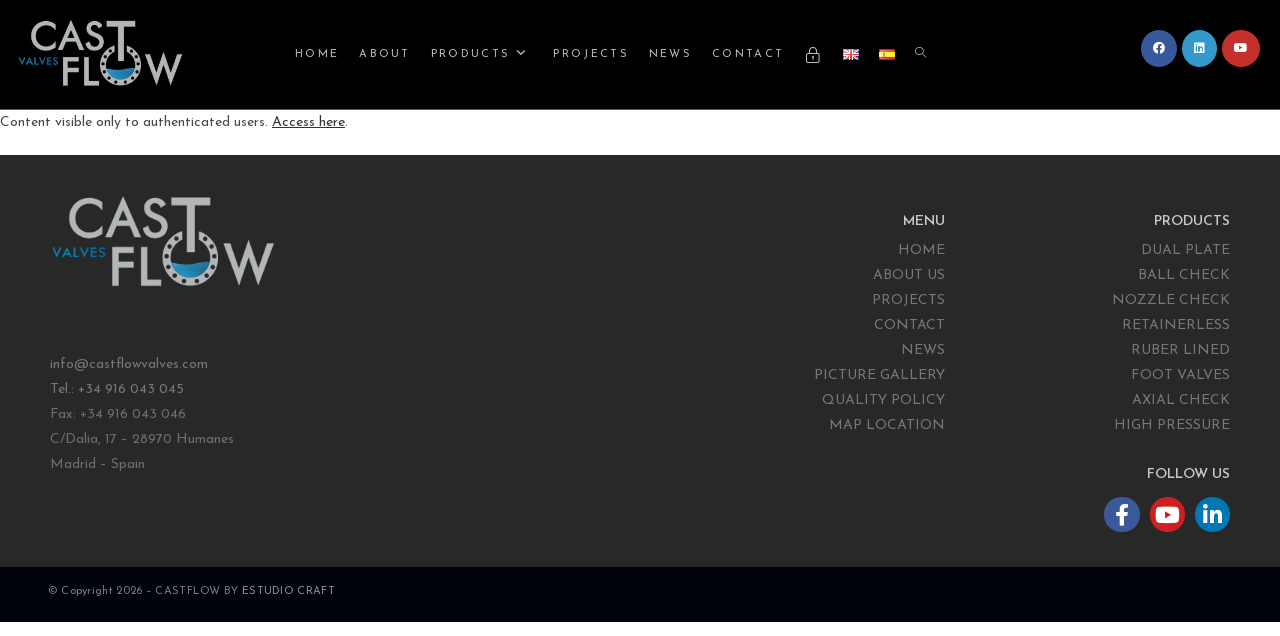

--- FILE ---
content_type: text/html; charset=UTF-8
request_url: https://castflow.com/offers/
body_size: 20832
content:
<!DOCTYPE html>
<html class="html" lang="en-GB">
<head>
	<meta charset="UTF-8">
	<link rel="profile" href="https://gmpg.org/xfn/11">

	<meta name='robots' content='index, follow, max-image-preview:large, max-snippet:-1, max-video-preview:-1' />
<link rel="alternate" href="https://castflow.com/offers/" hreflang="en" />
<link rel="alternate" href="https://castflow.com/es/ofertas/" hreflang="es" />
<meta name="viewport" content="width=device-width, initial-scale=1">
	<!-- This site is optimized with the Yoast SEO plugin v24.2 - https://yoast.com/wordpress/plugins/seo/ -->
	<title>Offers - CASTFLOW VALVES</title>
	<link rel="canonical" href="https://castflow.com/offers/" />
	<meta property="og:locale" content="en_GB" />
	<meta property="og:locale:alternate" content="es_ES" />
	<meta property="og:type" content="article" />
	<meta property="og:title" content="Offers - CASTFLOW VALVES" />
	<meta property="og:description" content="Content visible only to authenticated users. Access here." />
	<meta property="og:url" content="https://castflow.com/offers/" />
	<meta property="og:site_name" content="CASTFLOW VALVES" />
	<meta property="article:publisher" content="https://www.facebook.com/p/Castflow-Valves-SL-100063744138620/" />
	<meta property="article:modified_time" content="2021-02-04T17:20:17+00:00" />
	<meta name="twitter:card" content="summary_large_image" />
	<script type="application/ld+json" class="yoast-schema-graph">{"@context":"https://schema.org","@graph":[{"@type":"WebPage","@id":"https://castflow.com/offers/","url":"https://castflow.com/offers/","name":"Offers - CASTFLOW VALVES","isPartOf":{"@id":"https://castflow.com/#website"},"datePublished":"2020-08-11T14:49:15+00:00","dateModified":"2021-02-04T17:20:17+00:00","breadcrumb":{"@id":"https://castflow.com/offers/#breadcrumb"},"inLanguage":"en-GB","potentialAction":[{"@type":"ReadAction","target":["https://castflow.com/offers/"]}]},{"@type":"BreadcrumbList","@id":"https://castflow.com/offers/#breadcrumb","itemListElement":[{"@type":"ListItem","position":1,"name":"Portada","item":"https://castflow.com/"},{"@type":"ListItem","position":2,"name":"Offers"}]},{"@type":"WebSite","@id":"https://castflow.com/#website","url":"https://castflow.com/","name":"CASTFLOW VALVES","description":"Check Valves Manufacturer","publisher":{"@id":"https://castflow.com/#organization"},"potentialAction":[{"@type":"SearchAction","target":{"@type":"EntryPoint","urlTemplate":"https://castflow.com/?s={search_term_string}"},"query-input":{"@type":"PropertyValueSpecification","valueRequired":true,"valueName":"search_term_string"}}],"inLanguage":"en-GB"},{"@type":"Organization","@id":"https://castflow.com/#organization","name":"CASTFLOW VALVES","url":"https://castflow.com/","logo":{"@type":"ImageObject","inLanguage":"en-GB","@id":"https://castflow.com/#/schema/logo/image/","url":"https://castflow.com/wp-content/uploads/2019/10/cropped-logo-castflowvalves-1.jpg","contentUrl":"https://castflow.com/wp-content/uploads/2019/10/cropped-logo-castflowvalves-1.jpg","width":600,"height":258,"caption":"CASTFLOW VALVES"},"image":{"@id":"https://castflow.com/#/schema/logo/image/"},"sameAs":["https://www.facebook.com/p/Castflow-Valves-SL-100063744138620/"]}]}</script>
	<!-- / Yoast SEO plugin. -->


<link rel='dns-prefetch' href='//fonts.googleapis.com' />
<link rel="alternate" type="application/rss+xml" title="CASTFLOW VALVES &raquo; Feed" href="https://castflow.com/feed/" />
<link rel="alternate" type="application/rss+xml" title="CASTFLOW VALVES &raquo; Comments Feed" href="https://castflow.com/comments/feed/" />
<script>
window._wpemojiSettings = {"baseUrl":"https:\/\/s.w.org\/images\/core\/emoji\/15.0.3\/72x72\/","ext":".png","svgUrl":"https:\/\/s.w.org\/images\/core\/emoji\/15.0.3\/svg\/","svgExt":".svg","source":{"concatemoji":"https:\/\/castflow.com\/wp-includes\/js\/wp-emoji-release.min.js?ver=e68f8be81e440a71e18e0e4adbc8a03b"}};
/*! This file is auto-generated */
!function(i,n){var o,s,e;function c(e){try{var t={supportTests:e,timestamp:(new Date).valueOf()};sessionStorage.setItem(o,JSON.stringify(t))}catch(e){}}function p(e,t,n){e.clearRect(0,0,e.canvas.width,e.canvas.height),e.fillText(t,0,0);var t=new Uint32Array(e.getImageData(0,0,e.canvas.width,e.canvas.height).data),r=(e.clearRect(0,0,e.canvas.width,e.canvas.height),e.fillText(n,0,0),new Uint32Array(e.getImageData(0,0,e.canvas.width,e.canvas.height).data));return t.every(function(e,t){return e===r[t]})}function u(e,t,n){switch(t){case"flag":return n(e,"\ud83c\udff3\ufe0f\u200d\u26a7\ufe0f","\ud83c\udff3\ufe0f\u200b\u26a7\ufe0f")?!1:!n(e,"\ud83c\uddfa\ud83c\uddf3","\ud83c\uddfa\u200b\ud83c\uddf3")&&!n(e,"\ud83c\udff4\udb40\udc67\udb40\udc62\udb40\udc65\udb40\udc6e\udb40\udc67\udb40\udc7f","\ud83c\udff4\u200b\udb40\udc67\u200b\udb40\udc62\u200b\udb40\udc65\u200b\udb40\udc6e\u200b\udb40\udc67\u200b\udb40\udc7f");case"emoji":return!n(e,"\ud83d\udc26\u200d\u2b1b","\ud83d\udc26\u200b\u2b1b")}return!1}function f(e,t,n){var r="undefined"!=typeof WorkerGlobalScope&&self instanceof WorkerGlobalScope?new OffscreenCanvas(300,150):i.createElement("canvas"),a=r.getContext("2d",{willReadFrequently:!0}),o=(a.textBaseline="top",a.font="600 32px Arial",{});return e.forEach(function(e){o[e]=t(a,e,n)}),o}function t(e){var t=i.createElement("script");t.src=e,t.defer=!0,i.head.appendChild(t)}"undefined"!=typeof Promise&&(o="wpEmojiSettingsSupports",s=["flag","emoji"],n.supports={everything:!0,everythingExceptFlag:!0},e=new Promise(function(e){i.addEventListener("DOMContentLoaded",e,{once:!0})}),new Promise(function(t){var n=function(){try{var e=JSON.parse(sessionStorage.getItem(o));if("object"==typeof e&&"number"==typeof e.timestamp&&(new Date).valueOf()<e.timestamp+604800&&"object"==typeof e.supportTests)return e.supportTests}catch(e){}return null}();if(!n){if("undefined"!=typeof Worker&&"undefined"!=typeof OffscreenCanvas&&"undefined"!=typeof URL&&URL.createObjectURL&&"undefined"!=typeof Blob)try{var e="postMessage("+f.toString()+"("+[JSON.stringify(s),u.toString(),p.toString()].join(",")+"));",r=new Blob([e],{type:"text/javascript"}),a=new Worker(URL.createObjectURL(r),{name:"wpTestEmojiSupports"});return void(a.onmessage=function(e){c(n=e.data),a.terminate(),t(n)})}catch(e){}c(n=f(s,u,p))}t(n)}).then(function(e){for(var t in e)n.supports[t]=e[t],n.supports.everything=n.supports.everything&&n.supports[t],"flag"!==t&&(n.supports.everythingExceptFlag=n.supports.everythingExceptFlag&&n.supports[t]);n.supports.everythingExceptFlag=n.supports.everythingExceptFlag&&!n.supports.flag,n.DOMReady=!1,n.readyCallback=function(){n.DOMReady=!0}}).then(function(){return e}).then(function(){var e;n.supports.everything||(n.readyCallback(),(e=n.source||{}).concatemoji?t(e.concatemoji):e.wpemoji&&e.twemoji&&(t(e.twemoji),t(e.wpemoji)))}))}((window,document),window._wpemojiSettings);
</script>
<link rel='stylesheet' id='rm_material_icons-css' href='https://castflow.com/wp-content/plugins/custom-registration-form-builder-with-submission-manager/admin/css/material-icons.css?ver=e68f8be81e440a71e18e0e4adbc8a03b' media='all' />
<link rel='stylesheet' id='hfe-widgets-style-css' href='https://castflow.com/wp-content/plugins/header-footer-elementor/inc/widgets-css/frontend.css?ver=1.6.36' media='all' />
<style id='wp-emoji-styles-inline-css'>

	img.wp-smiley, img.emoji {
		display: inline !important;
		border: none !important;
		box-shadow: none !important;
		height: 1em !important;
		width: 1em !important;
		margin: 0 0.07em !important;
		vertical-align: -0.1em !important;
		background: none !important;
		padding: 0 !important;
	}
</style>
<link rel='stylesheet' id='wp-block-library-css' href='https://castflow.com/wp-includes/css/dist/block-library/style.min.css?ver=e68f8be81e440a71e18e0e4adbc8a03b' media='all' />
<style id='wp-block-library-theme-inline-css'>
.wp-block-audio figcaption{color:#555;font-size:13px;text-align:center}.is-dark-theme .wp-block-audio figcaption{color:#ffffffa6}.wp-block-audio{margin:0 0 1em}.wp-block-code{border:1px solid #ccc;border-radius:4px;font-family:Menlo,Consolas,monaco,monospace;padding:.8em 1em}.wp-block-embed figcaption{color:#555;font-size:13px;text-align:center}.is-dark-theme .wp-block-embed figcaption{color:#ffffffa6}.wp-block-embed{margin:0 0 1em}.blocks-gallery-caption{color:#555;font-size:13px;text-align:center}.is-dark-theme .blocks-gallery-caption{color:#ffffffa6}.wp-block-image figcaption{color:#555;font-size:13px;text-align:center}.is-dark-theme .wp-block-image figcaption{color:#ffffffa6}.wp-block-image{margin:0 0 1em}.wp-block-pullquote{border-bottom:4px solid;border-top:4px solid;color:currentColor;margin-bottom:1.75em}.wp-block-pullquote cite,.wp-block-pullquote footer,.wp-block-pullquote__citation{color:currentColor;font-size:.8125em;font-style:normal;text-transform:uppercase}.wp-block-quote{border-left:.25em solid;margin:0 0 1.75em;padding-left:1em}.wp-block-quote cite,.wp-block-quote footer{color:currentColor;font-size:.8125em;font-style:normal;position:relative}.wp-block-quote.has-text-align-right{border-left:none;border-right:.25em solid;padding-left:0;padding-right:1em}.wp-block-quote.has-text-align-center{border:none;padding-left:0}.wp-block-quote.is-large,.wp-block-quote.is-style-large,.wp-block-quote.is-style-plain{border:none}.wp-block-search .wp-block-search__label{font-weight:700}.wp-block-search__button{border:1px solid #ccc;padding:.375em .625em}:where(.wp-block-group.has-background){padding:1.25em 2.375em}.wp-block-separator.has-css-opacity{opacity:.4}.wp-block-separator{border:none;border-bottom:2px solid;margin-left:auto;margin-right:auto}.wp-block-separator.has-alpha-channel-opacity{opacity:1}.wp-block-separator:not(.is-style-wide):not(.is-style-dots){width:100px}.wp-block-separator.has-background:not(.is-style-dots){border-bottom:none;height:1px}.wp-block-separator.has-background:not(.is-style-wide):not(.is-style-dots){height:2px}.wp-block-table{margin:0 0 1em}.wp-block-table td,.wp-block-table th{word-break:normal}.wp-block-table figcaption{color:#555;font-size:13px;text-align:center}.is-dark-theme .wp-block-table figcaption{color:#ffffffa6}.wp-block-video figcaption{color:#555;font-size:13px;text-align:center}.is-dark-theme .wp-block-video figcaption{color:#ffffffa6}.wp-block-video{margin:0 0 1em}.wp-block-template-part.has-background{margin-bottom:0;margin-top:0;padding:1.25em 2.375em}
</style>
<style id='esf-fb-halfwidth-style-inline-css'>
/*!*************************************************************************************************************************************************************************************************************************************************!*\
  !*** css ./node_modules/css-loader/dist/cjs.js??ruleSet[1].rules[4].use[1]!./node_modules/postcss-loader/dist/cjs.js??ruleSet[1].rules[4].use[2]!./node_modules/sass-loader/dist/cjs.js??ruleSet[1].rules[4].use[3]!./src/halfwidth/style.scss ***!
  \*************************************************************************************************************************************************************************************************************************************************/
/**
 * The following styles get applied both on the front of your site
 * and in the editor.
 *
 * Replace them with your own styles or remove the file completely.
 */
.wp-block-create-block-easy-social-feed-facebook-carousel {
  background-color: #21759b;
  color: #fff;
  padding: 2px;
}

/*# sourceMappingURL=style-index.css.map*/
</style>
<style id='esf-fb-fullwidth-style-inline-css'>
/*!*************************************************************************************************************************************************************************************************************************************************!*\
  !*** css ./node_modules/css-loader/dist/cjs.js??ruleSet[1].rules[4].use[1]!./node_modules/postcss-loader/dist/cjs.js??ruleSet[1].rules[4].use[2]!./node_modules/sass-loader/dist/cjs.js??ruleSet[1].rules[4].use[3]!./src/fullwidth/style.scss ***!
  \*************************************************************************************************************************************************************************************************************************************************/
/**
 * The following styles get applied both on the front of your site
 * and in the editor.
 *
 * Replace them with your own styles or remove the file completely.
 */
.wp-block-create-block-easy-social-feed-facebook-carousel {
  background-color: #21759b;
  color: #fff;
  padding: 2px;
}

/*# sourceMappingURL=style-index.css.map*/
</style>
<style id='esf-fb-thumbnail-style-inline-css'>
/*!*************************************************************************************************************************************************************************************************************************************************!*\
  !*** css ./node_modules/css-loader/dist/cjs.js??ruleSet[1].rules[4].use[1]!./node_modules/postcss-loader/dist/cjs.js??ruleSet[1].rules[4].use[2]!./node_modules/sass-loader/dist/cjs.js??ruleSet[1].rules[4].use[3]!./src/thumbnail/style.scss ***!
  \*************************************************************************************************************************************************************************************************************************************************/
/**
 * The following styles get applied both on the front of your site
 * and in the editor.
 *
 * Replace them with your own styles or remove the file completely.
 */
.wp-block-create-block-easy-social-feed-facebook-carousel {
  background-color: #21759b;
  color: #fff;
  padding: 2px;
}

/*# sourceMappingURL=style-index.css.map*/
</style>
<style id='classic-theme-styles-inline-css'>
/*! This file is auto-generated */
.wp-block-button__link{color:#fff;background-color:#32373c;border-radius:9999px;box-shadow:none;text-decoration:none;padding:calc(.667em + 2px) calc(1.333em + 2px);font-size:1.125em}.wp-block-file__button{background:#32373c;color:#fff;text-decoration:none}
</style>
<style id='global-styles-inline-css'>
body{--wp--preset--color--black: #000000;--wp--preset--color--cyan-bluish-gray: #abb8c3;--wp--preset--color--white: #ffffff;--wp--preset--color--pale-pink: #f78da7;--wp--preset--color--vivid-red: #cf2e2e;--wp--preset--color--luminous-vivid-orange: #ff6900;--wp--preset--color--luminous-vivid-amber: #fcb900;--wp--preset--color--light-green-cyan: #7bdcb5;--wp--preset--color--vivid-green-cyan: #00d084;--wp--preset--color--pale-cyan-blue: #8ed1fc;--wp--preset--color--vivid-cyan-blue: #0693e3;--wp--preset--color--vivid-purple: #9b51e0;--wp--preset--gradient--vivid-cyan-blue-to-vivid-purple: linear-gradient(135deg,rgba(6,147,227,1) 0%,rgb(155,81,224) 100%);--wp--preset--gradient--light-green-cyan-to-vivid-green-cyan: linear-gradient(135deg,rgb(122,220,180) 0%,rgb(0,208,130) 100%);--wp--preset--gradient--luminous-vivid-amber-to-luminous-vivid-orange: linear-gradient(135deg,rgba(252,185,0,1) 0%,rgba(255,105,0,1) 100%);--wp--preset--gradient--luminous-vivid-orange-to-vivid-red: linear-gradient(135deg,rgba(255,105,0,1) 0%,rgb(207,46,46) 100%);--wp--preset--gradient--very-light-gray-to-cyan-bluish-gray: linear-gradient(135deg,rgb(238,238,238) 0%,rgb(169,184,195) 100%);--wp--preset--gradient--cool-to-warm-spectrum: linear-gradient(135deg,rgb(74,234,220) 0%,rgb(151,120,209) 20%,rgb(207,42,186) 40%,rgb(238,44,130) 60%,rgb(251,105,98) 80%,rgb(254,248,76) 100%);--wp--preset--gradient--blush-light-purple: linear-gradient(135deg,rgb(255,206,236) 0%,rgb(152,150,240) 100%);--wp--preset--gradient--blush-bordeaux: linear-gradient(135deg,rgb(254,205,165) 0%,rgb(254,45,45) 50%,rgb(107,0,62) 100%);--wp--preset--gradient--luminous-dusk: linear-gradient(135deg,rgb(255,203,112) 0%,rgb(199,81,192) 50%,rgb(65,88,208) 100%);--wp--preset--gradient--pale-ocean: linear-gradient(135deg,rgb(255,245,203) 0%,rgb(182,227,212) 50%,rgb(51,167,181) 100%);--wp--preset--gradient--electric-grass: linear-gradient(135deg,rgb(202,248,128) 0%,rgb(113,206,126) 100%);--wp--preset--gradient--midnight: linear-gradient(135deg,rgb(2,3,129) 0%,rgb(40,116,252) 100%);--wp--preset--font-size--small: 13px;--wp--preset--font-size--medium: 20px;--wp--preset--font-size--large: 36px;--wp--preset--font-size--x-large: 42px;--wp--preset--spacing--20: 0.44rem;--wp--preset--spacing--30: 0.67rem;--wp--preset--spacing--40: 1rem;--wp--preset--spacing--50: 1.5rem;--wp--preset--spacing--60: 2.25rem;--wp--preset--spacing--70: 3.38rem;--wp--preset--spacing--80: 5.06rem;--wp--preset--shadow--natural: 6px 6px 9px rgba(0, 0, 0, 0.2);--wp--preset--shadow--deep: 12px 12px 50px rgba(0, 0, 0, 0.4);--wp--preset--shadow--sharp: 6px 6px 0px rgba(0, 0, 0, 0.2);--wp--preset--shadow--outlined: 6px 6px 0px -3px rgba(255, 255, 255, 1), 6px 6px rgba(0, 0, 0, 1);--wp--preset--shadow--crisp: 6px 6px 0px rgba(0, 0, 0, 1);}:where(.is-layout-flex){gap: 0.5em;}:where(.is-layout-grid){gap: 0.5em;}body .is-layout-flex{display: flex;}body .is-layout-flex{flex-wrap: wrap;align-items: center;}body .is-layout-flex > *{margin: 0;}body .is-layout-grid{display: grid;}body .is-layout-grid > *{margin: 0;}:where(.wp-block-columns.is-layout-flex){gap: 2em;}:where(.wp-block-columns.is-layout-grid){gap: 2em;}:where(.wp-block-post-template.is-layout-flex){gap: 1.25em;}:where(.wp-block-post-template.is-layout-grid){gap: 1.25em;}.has-black-color{color: var(--wp--preset--color--black) !important;}.has-cyan-bluish-gray-color{color: var(--wp--preset--color--cyan-bluish-gray) !important;}.has-white-color{color: var(--wp--preset--color--white) !important;}.has-pale-pink-color{color: var(--wp--preset--color--pale-pink) !important;}.has-vivid-red-color{color: var(--wp--preset--color--vivid-red) !important;}.has-luminous-vivid-orange-color{color: var(--wp--preset--color--luminous-vivid-orange) !important;}.has-luminous-vivid-amber-color{color: var(--wp--preset--color--luminous-vivid-amber) !important;}.has-light-green-cyan-color{color: var(--wp--preset--color--light-green-cyan) !important;}.has-vivid-green-cyan-color{color: var(--wp--preset--color--vivid-green-cyan) !important;}.has-pale-cyan-blue-color{color: var(--wp--preset--color--pale-cyan-blue) !important;}.has-vivid-cyan-blue-color{color: var(--wp--preset--color--vivid-cyan-blue) !important;}.has-vivid-purple-color{color: var(--wp--preset--color--vivid-purple) !important;}.has-black-background-color{background-color: var(--wp--preset--color--black) !important;}.has-cyan-bluish-gray-background-color{background-color: var(--wp--preset--color--cyan-bluish-gray) !important;}.has-white-background-color{background-color: var(--wp--preset--color--white) !important;}.has-pale-pink-background-color{background-color: var(--wp--preset--color--pale-pink) !important;}.has-vivid-red-background-color{background-color: var(--wp--preset--color--vivid-red) !important;}.has-luminous-vivid-orange-background-color{background-color: var(--wp--preset--color--luminous-vivid-orange) !important;}.has-luminous-vivid-amber-background-color{background-color: var(--wp--preset--color--luminous-vivid-amber) !important;}.has-light-green-cyan-background-color{background-color: var(--wp--preset--color--light-green-cyan) !important;}.has-vivid-green-cyan-background-color{background-color: var(--wp--preset--color--vivid-green-cyan) !important;}.has-pale-cyan-blue-background-color{background-color: var(--wp--preset--color--pale-cyan-blue) !important;}.has-vivid-cyan-blue-background-color{background-color: var(--wp--preset--color--vivid-cyan-blue) !important;}.has-vivid-purple-background-color{background-color: var(--wp--preset--color--vivid-purple) !important;}.has-black-border-color{border-color: var(--wp--preset--color--black) !important;}.has-cyan-bluish-gray-border-color{border-color: var(--wp--preset--color--cyan-bluish-gray) !important;}.has-white-border-color{border-color: var(--wp--preset--color--white) !important;}.has-pale-pink-border-color{border-color: var(--wp--preset--color--pale-pink) !important;}.has-vivid-red-border-color{border-color: var(--wp--preset--color--vivid-red) !important;}.has-luminous-vivid-orange-border-color{border-color: var(--wp--preset--color--luminous-vivid-orange) !important;}.has-luminous-vivid-amber-border-color{border-color: var(--wp--preset--color--luminous-vivid-amber) !important;}.has-light-green-cyan-border-color{border-color: var(--wp--preset--color--light-green-cyan) !important;}.has-vivid-green-cyan-border-color{border-color: var(--wp--preset--color--vivid-green-cyan) !important;}.has-pale-cyan-blue-border-color{border-color: var(--wp--preset--color--pale-cyan-blue) !important;}.has-vivid-cyan-blue-border-color{border-color: var(--wp--preset--color--vivid-cyan-blue) !important;}.has-vivid-purple-border-color{border-color: var(--wp--preset--color--vivid-purple) !important;}.has-vivid-cyan-blue-to-vivid-purple-gradient-background{background: var(--wp--preset--gradient--vivid-cyan-blue-to-vivid-purple) !important;}.has-light-green-cyan-to-vivid-green-cyan-gradient-background{background: var(--wp--preset--gradient--light-green-cyan-to-vivid-green-cyan) !important;}.has-luminous-vivid-amber-to-luminous-vivid-orange-gradient-background{background: var(--wp--preset--gradient--luminous-vivid-amber-to-luminous-vivid-orange) !important;}.has-luminous-vivid-orange-to-vivid-red-gradient-background{background: var(--wp--preset--gradient--luminous-vivid-orange-to-vivid-red) !important;}.has-very-light-gray-to-cyan-bluish-gray-gradient-background{background: var(--wp--preset--gradient--very-light-gray-to-cyan-bluish-gray) !important;}.has-cool-to-warm-spectrum-gradient-background{background: var(--wp--preset--gradient--cool-to-warm-spectrum) !important;}.has-blush-light-purple-gradient-background{background: var(--wp--preset--gradient--blush-light-purple) !important;}.has-blush-bordeaux-gradient-background{background: var(--wp--preset--gradient--blush-bordeaux) !important;}.has-luminous-dusk-gradient-background{background: var(--wp--preset--gradient--luminous-dusk) !important;}.has-pale-ocean-gradient-background{background: var(--wp--preset--gradient--pale-ocean) !important;}.has-electric-grass-gradient-background{background: var(--wp--preset--gradient--electric-grass) !important;}.has-midnight-gradient-background{background: var(--wp--preset--gradient--midnight) !important;}.has-small-font-size{font-size: var(--wp--preset--font-size--small) !important;}.has-medium-font-size{font-size: var(--wp--preset--font-size--medium) !important;}.has-large-font-size{font-size: var(--wp--preset--font-size--large) !important;}.has-x-large-font-size{font-size: var(--wp--preset--font-size--x-large) !important;}
.wp-block-navigation a:where(:not(.wp-element-button)){color: inherit;}
:where(.wp-block-post-template.is-layout-flex){gap: 1.25em;}:where(.wp-block-post-template.is-layout-grid){gap: 1.25em;}
:where(.wp-block-columns.is-layout-flex){gap: 2em;}:where(.wp-block-columns.is-layout-grid){gap: 2em;}
.wp-block-pullquote{font-size: 1.5em;line-height: 1.6;}
</style>
<link rel='stylesheet' id='easy-facebook-likebox-custom-fonts-css' href='https://castflow.com/wp-content/plugins/easy-facebook-likebox/frontend/assets/css/esf-custom-fonts.css?ver=e68f8be81e440a71e18e0e4adbc8a03b' media='all' />
<link rel='stylesheet' id='easy-facebook-likebox-popup-styles-css' href='https://castflow.com/wp-content/plugins/easy-facebook-likebox/facebook/frontend/assets/css/esf-free-popup.css?ver=6.5.8' media='all' />
<link rel='stylesheet' id='easy-facebook-likebox-frontend-css' href='https://castflow.com/wp-content/plugins/easy-facebook-likebox/facebook/frontend/assets/css/easy-facebook-likebox-frontend.css?ver=6.5.8' media='all' />
<link rel='stylesheet' id='easy-facebook-likebox-customizer-style-css' href='https://castflow.com/wp-admin/admin-ajax.php?action=easy-facebook-likebox-customizer-style&#038;ver=6.5.8' media='all' />
<link rel='stylesheet' id='profilegrid-user-profiles-groups-and-communities-css' href='https://castflow.com/wp-content/plugins/profilegrid-user-profiles-groups-and-communities/public/css/profile-magic-public.css?ver=5.8.9' media='all' />
<link rel='stylesheet' id='pm-font-awesome-css' href='https://castflow.com/wp-content/plugins/profilegrid-user-profiles-groups-and-communities/public/css/font-awesome.css?ver=5.8.9' media='all' />
<link rel='stylesheet' id='pg-password-checker-css' href='https://castflow.com/wp-content/plugins/profilegrid-user-profiles-groups-and-communities/public/css/pg-password-checker.css?ver=5.8.9' media='all' />
<link rel='stylesheet' id='pg-profile-menu-css' href='https://castflow.com/wp-content/plugins/profilegrid-user-profiles-groups-and-communities/public/css/pg-profile-menu.css?ver=5.8.9' media='all' />
<link rel='stylesheet' id='pg-responsive-css' href='https://castflow.com/wp-content/plugins/profilegrid-user-profiles-groups-and-communities/public/css/pg-responsive-public.css?ver=5.8.9' media='all' />
<link rel='stylesheet' id='dashicons-css' href='https://castflow.com/wp-includes/css/dashicons.min.css?ver=e68f8be81e440a71e18e0e4adbc8a03b' media='all' />
<link rel='stylesheet' id='hfe-style-css' href='https://castflow.com/wp-content/plugins/header-footer-elementor/assets/css/header-footer-elementor.css?ver=1.6.36' media='all' />
<link rel='stylesheet' id='elementor-icons-css' href='https://castflow.com/wp-content/plugins/elementor/assets/lib/eicons/css/elementor-icons.min.css?ver=5.30.0' media='all' />
<link rel='stylesheet' id='elementor-frontend-css' href='https://castflow.com/wp-content/plugins/elementor/assets/css/frontend.min.css?ver=3.22.1' media='all' />
<link rel='stylesheet' id='swiper-css' href='https://castflow.com/wp-content/plugins/elementor/assets/lib/swiper/v8/css/swiper.min.css?ver=8.4.5' media='all' />
<link rel='stylesheet' id='elementor-post-1189-css' href='https://castflow.com/wp-content/uploads/elementor/css/post-1189.css?ver=1719218474' media='all' />
<link rel='stylesheet' id='font-awesome-5-all-css' href='https://castflow.com/wp-content/plugins/elementor/assets/lib/font-awesome/css/all.min.css?ver=3.22.1' media='all' />
<link rel='stylesheet' id='font-awesome-4-shim-css' href='https://castflow.com/wp-content/plugins/elementor/assets/lib/font-awesome/css/v4-shims.min.css?ver=3.22.1' media='all' />
<link rel='stylesheet' id='elementor-global-css' href='https://castflow.com/wp-content/uploads/elementor/css/global.css?ver=1719218474' media='all' />
<link rel='stylesheet' id='elementor-post-124-css' href='https://castflow.com/wp-content/uploads/elementor/css/post-124.css?ver=1719218475' media='all' />
<link rel='stylesheet' id='oceanwp-style-css' href='https://castflow.com/wp-content/themes/oceanwp/assets/css/style.min.css?ver=1.0' media='all' />
<link rel='stylesheet' id='child-style-css' href='https://castflow.com/wp-content/themes/oceanwp-child-theme/style.css?ver=e68f8be81e440a71e18e0e4adbc8a03b' media='all' />
<link rel='stylesheet' id='font-awesome-css' href='https://castflow.com/wp-content/themes/oceanwp/assets/fonts/fontawesome/css/all.min.css?ver=6.4.2' media='all' />
<link rel='stylesheet' id='simple-line-icons-css' href='https://castflow.com/wp-content/themes/oceanwp/assets/css/third/simple-line-icons.min.css?ver=2.4.0' media='all' />
<link rel='stylesheet' id='oceanwp-google-font-josefin-sans-css' href='//fonts.googleapis.com/css?family=Josefin+Sans%3A100%2C200%2C300%2C400%2C500%2C600%2C700%2C800%2C900%2C100i%2C200i%2C300i%2C400i%2C500i%2C600i%2C700i%2C800i%2C900i&#038;subset=latin&#038;display=swap&#038;ver=6.5.7' media='all' />
<link rel='stylesheet' id='esf-custom-fonts-css' href='https://castflow.com/wp-content/plugins/easy-facebook-likebox/frontend/assets/css/esf-custom-fonts.css?ver=e68f8be81e440a71e18e0e4adbc8a03b' media='all' />
<link rel='stylesheet' id='esf-insta-frontend-css' href='https://castflow.com/wp-content/plugins/easy-facebook-likebox//instagram/frontend/assets/css/esf-insta-frontend.css?ver=e68f8be81e440a71e18e0e4adbc8a03b' media='all' />
<link rel='stylesheet' id='esf-insta-customizer-style-css' href='https://castflow.com/wp-admin/admin-ajax.php?action=esf-insta-customizer-style&#038;ver=6.5.7' media='all' />
<link rel='stylesheet' id='tablepress-default-css' href='https://castflow.com/wp-content/tablepress-combined.min.css?ver=341' media='all' />
<link rel='stylesheet' id='oe-widgets-style-css' href='https://castflow.com/wp-content/plugins/ocean-extra/assets/css/widgets.css?ver=e68f8be81e440a71e18e0e4adbc8a03b' media='all' />
<link rel='stylesheet' id='google-fonts-1-css' href='https://fonts.googleapis.com/css?family=Josefin+Sans%3A100%2C100italic%2C200%2C200italic%2C300%2C300italic%2C400%2C400italic%2C500%2C500italic%2C600%2C600italic%2C700%2C700italic%2C800%2C800italic%2C900%2C900italic&#038;display=auto&#038;ver=6.5.7' media='all' />
<link rel='stylesheet' id='elementor-icons-shared-0-css' href='https://castflow.com/wp-content/plugins/elementor/assets/lib/font-awesome/css/fontawesome.min.css?ver=5.15.3' media='all' />
<link rel='stylesheet' id='elementor-icons-fa-brands-css' href='https://castflow.com/wp-content/plugins/elementor/assets/lib/font-awesome/css/brands.min.css?ver=5.15.3' media='all' />
<link rel="preconnect" href="https://fonts.gstatic.com/" crossorigin><script src="https://castflow.com/wp-includes/js/jquery/jquery.min.js?ver=3.7.1" id="jquery-core-js"></script>
<script src="https://castflow.com/wp-includes/js/jquery/jquery-migrate.min.js?ver=3.4.1" id="jquery-migrate-js"></script>
<script src="https://castflow.com/wp-content/plugins/easy-facebook-likebox/facebook/frontend/assets/js/esf-free-popup.min.js?ver=6.5.8" id="easy-facebook-likebox-popup-script-js"></script>
<script id="easy-facebook-likebox-public-script-js-extra">
var public_ajax = {"ajax_url":"https:\/\/castflow.com\/wp-admin\/admin-ajax.php","efbl_is_fb_pro":""};
</script>
<script src="https://castflow.com/wp-content/plugins/easy-facebook-likebox/facebook/frontend/assets/js/public.js?ver=6.5.8" id="easy-facebook-likebox-public-script-js"></script>
<script src="https://castflow.com/wp-content/plugins/profilegrid-user-profiles-groups-and-communities/public/js/pg-profile-menu.js?ver=5.8.9" id="pg-profile-menu.js-js"></script>
<script id="profilegrid-user-profiles-groups-and-communities-js-extra">
var pm_ajax_object = {"ajax_url":"https:\/\/castflow.com\/wp-admin\/admin-ajax.php","plugin_emoji_url":"https:\/\/castflow.com\/wp-content\/plugins\/profilegrid-user-profiles-groups-and-communities\/public\/partials\/images\/img","nonce":"502e6b9c48"};
var pm_error_object = {"valid_email":"Please enter a valid e-mail address.","valid_number":"Please enter a valid number.","valid_date":"Please enter a valid date (yyyy-mm-dd format).","required_field":"This is a required field.","required_comman_field":"Please fill all the required fields.","file_type":"This file type is not allowed.","short_password":"Your password should be at least 7 characters long.","pass_not_match":"Password and confirm password do not match.","user_exist":"Sorry, username already exists.","email_exist":"Sorry, email already exists.","show_more":"More...","show_less":"Show less","user_not_exit":"Username does not exists.","password_change_successfully":"Password changed Successfully","allow_file_ext":"jpg|jpeg|png|gif","valid_phone_number":"Please enter a valid phone number.","valid_mobile_number":"Please enter a valid mobile number.","valid_facebook_url":"Please enter a valid Facebook url.","valid_twitter_url":"Please enter a Twitter url.","valid_google_url":"Please enter a valid Google url.","valid_linked_in_url":"Please enter a Linked In url.","valid_youtube_url":"Please enter a valid Youtube url.","valid_mixcloud_url":"Please enter a valid Mixcloud url.","valid_soundcloud_url":"Please enter a valid SoundCloud url.","valid_instagram_url":"Please enter a valid Instagram url.","crop_alert_error":"Please select a crop region then press submit.","admin_note_error":"Unable to add an empty note. Please write something and try again.","empty_message_error":"Unable to send an empty message. Please type something.","invite_limit_error":"Only ten users can be invited at a time.","no_more_result":"No More Result Found","delete_friend_request":"This will delete friend request from selected user(s). Do you wish to continue?","remove_friend":"This will remove selected user(s) from your friends list. Do you wish to continue?","accept_friend_request_conf":"This will accept request from selected user(s). Do you wish to continue?","cancel_friend_request":"This will cancel request from selected user(s). Do you wish to continue?","next":"Next","back":"Back","submit":"Submit","empty_chat_message":"I am sorry, I can't send an empty message. Please write something and try sending it again.","login_url":"https:\/\/castflow.com\/wp-login.php?password=changed"};
var pm_fields_object = {"dateformat":"yy-mm-dd"};
</script>
<script src="https://castflow.com/wp-content/plugins/profilegrid-user-profiles-groups-and-communities/public/js/profile-magic-public.js?ver=5.8.9" id="profilegrid-user-profiles-groups-and-communities-js"></script>
<script src="https://castflow.com/wp-content/plugins/profilegrid-user-profiles-groups-and-communities/public/js/modernizr-custom.min.js?ver=5.8.9" id="modernizr-custom.min.js-js"></script>
<script src="https://castflow.com/wp-content/plugins/elementor/assets/lib/font-awesome/js/v4-shims.min.js?ver=3.22.1" id="font-awesome-4-shim-js"></script>
<script src="https://castflow.com/wp-content/plugins/easy-facebook-likebox/frontend/assets/js/imagesloaded.pkgd.min.js?ver=e68f8be81e440a71e18e0e4adbc8a03b" id="imagesloaded.pkgd.min-js"></script>
<script id="esf-insta-public-js-extra">
var esf_insta = {"ajax_url":"https:\/\/castflow.com\/wp-admin\/admin-ajax.php","version":"free","nonce":"ddddf52fc5"};
</script>
<script src="https://castflow.com/wp-content/plugins/easy-facebook-likebox//instagram/frontend/assets/js/esf-insta-public.js?ver=1" id="esf-insta-public-js"></script>
<link rel="https://api.w.org/" href="https://castflow.com/wp-json/" /><link rel="alternate" type="application/json" href="https://castflow.com/wp-json/wp/v2/pages/1968" /><link rel="alternate" type="application/json+oembed" href="https://castflow.com/wp-json/oembed/1.0/embed?url=https%3A%2F%2Fcastflow.com%2Foffers%2F" />
<link rel="alternate" type="text/xml+oembed" href="https://castflow.com/wp-json/oembed/1.0/embed?url=https%3A%2F%2Fcastflow.com%2Foffers%2F&#038;format=xml" />
<!-- Google Tag Manager -->
<script>(function(w,d,s,l,i){w[l]=w[l]||[];w[l].push({'gtm.start':
new Date().getTime(),event:'gtm.js'});var f=d.getElementsByTagName(s)[0],
j=d.createElement(s),dl=l!='dataLayer'?'&l='+l:'';j.async=true;j.src=
'https://www.googletagmanager.com/gtm.js?id='+i+dl;f.parentNode.insertBefore(j,f);
})(window,document,'script','dataLayer','GTM-TRS3W6D');</script>
<!-- End Google Tag Manager --><!-- site-navigation-element Schema optimized by Schema Pro --><script type="application/ld+json">{"@context":"https:\/\/schema.org","@graph":[{"@context":"https:\/\/schema.org","@type":"SiteNavigationElement","id":"site-navigation","name":"Home","url":"https:\/\/castflow.com\/"},{"@context":"https:\/\/schema.org","@type":"SiteNavigationElement","id":"site-navigation","name":"About","url":"https:\/\/castflow.com\/about\/"},{"@context":"https:\/\/schema.org","@type":"SiteNavigationElement","id":"site-navigation","name":"Products","url":""},{"@context":"https:\/\/schema.org","@type":"SiteNavigationElement","id":"site-navigation","name":"Dual Plate","url":"https:\/\/castflow.com\/dualplate\/"},{"@context":"https:\/\/schema.org","@type":"SiteNavigationElement","id":"site-navigation","name":"Ball Check","url":"https:\/\/castflow.com\/ball-check-valves\/"},{"@context":"https:\/\/schema.org","@type":"SiteNavigationElement","id":"site-navigation","name":"Nozzle","url":"https:\/\/castflow.com\/nozzle\/"},{"@context":"https:\/\/schema.org","@type":"SiteNavigationElement","id":"site-navigation","name":"Retainerless","url":"https:\/\/castflow.com\/retainerless\/"},{"@context":"https:\/\/schema.org","@type":"SiteNavigationElement","id":"site-navigation","name":"Rubber Lined","url":"https:\/\/castflow.com\/rubber\/"},{"@context":"https:\/\/schema.org","@type":"SiteNavigationElement","id":"site-navigation","name":"Foot","url":"https:\/\/castflow.com\/foot\/"},{"@context":"https:\/\/schema.org","@type":"SiteNavigationElement","id":"site-navigation","name":"Axial","url":"https:\/\/castflow.com\/axial\/"},{"@context":"https:\/\/schema.org","@type":"SiteNavigationElement","id":"site-navigation","name":"High Pressure","url":"https:\/\/castflow.com\/highpressure\/"},{"@context":"https:\/\/schema.org","@type":"SiteNavigationElement","id":"site-navigation","name":"Projects","url":"https:\/\/castflow.com\/projects\/"},{"@context":"https:\/\/schema.org","@type":"SiteNavigationElement","id":"site-navigation","name":"News","url":"https:\/\/castflow.com\/news\/"},{"@context":"https:\/\/schema.org","@type":"SiteNavigationElement","id":"site-navigation","name":"Contact","url":"https:\/\/castflow.com\/contact\/"},{"@context":"https:\/\/schema.org","@type":"SiteNavigationElement","id":"site-navigation","name":"-","url":"#"},{"@context":"https:\/\/schema.org","@type":"SiteNavigationElement","id":"site-navigation","name":"LOGIN","url":"https:\/\/castflow.com\/login\/"},{"@context":"https:\/\/schema.org","@type":"SiteNavigationElement","id":"site-navigation","name":"","url":"https:\/\/castflow.com\/es\/ofertas\/"}]}</script><!-- / site-navigation-element Schema optimized by Schema Pro --><meta name="generator" content="Elementor 3.22.1; features: e_optimized_assets_loading, additional_custom_breakpoints; settings: css_print_method-external, google_font-enabled, font_display-auto">
<style>.recentcomments a{display:inline !important;padding:0 !important;margin:0 !important;}</style>			<style id="wpsp-style-frontend"></style>
			<link rel="icon" href="https://castflow.com/wp-content/uploads/2018/09/cropped-logo-icon-32x32.png" sizes="32x32" />
<link rel="icon" href="https://castflow.com/wp-content/uploads/2018/09/cropped-logo-icon-192x192.png" sizes="192x192" />
<link rel="apple-touch-icon" href="https://castflow.com/wp-content/uploads/2018/09/cropped-logo-icon-180x180.png" />
<meta name="msapplication-TileImage" content="https://castflow.com/wp-content/uploads/2018/09/cropped-logo-icon-270x270.png" />
<!-- OceanWP CSS -->
<style type="text/css">
/* Header CSS */#site-logo #site-logo-inner,.oceanwp-social-menu .social-menu-inner,#site-header.full_screen-header .menu-bar-inner,.after-header-content .after-header-content-inner{height:109px}#site-navigation-wrap .dropdown-menu >li >a,.oceanwp-mobile-menu-icon a,.mobile-menu-close,.after-header-content-inner >a{line-height:109px}#site-header,.has-transparent-header .is-sticky #site-header,.has-vh-transparent .is-sticky #site-header.vertical-header,#searchform-header-replace{background-color:#000000}#site-header{border-color:#565656}#site-header.has-header-media .overlay-header-media{background-color:rgba(0,0,0,0.5)}#site-logo #site-logo-inner a img,#site-header.center-header #site-navigation-wrap .middle-site-logo a img{max-width:166px}#searchform-dropdown input{background-color:#000000}#searchform-dropdown input{color:#ffffff}#site-navigation-wrap .dropdown-menu >li >a{padding:0 10px}#site-navigation-wrap .dropdown-menu >li >a,.oceanwp-mobile-menu-icon a,#searchform-header-replace-close{color:#bcbcbc}#site-navigation-wrap .dropdown-menu >li >a .owp-icon use,.oceanwp-mobile-menu-icon a .owp-icon use,#searchform-header-replace-close .owp-icon use{stroke:#bcbcbc}#site-navigation-wrap .dropdown-menu >.current-menu-item >a,#site-navigation-wrap .dropdown-menu >.current-menu-ancestor >a,#site-navigation-wrap .dropdown-menu >.current-menu-item >a:hover,#site-navigation-wrap .dropdown-menu >.current-menu-ancestor >a:hover{color:#13aff0}.dropdown-menu .sub-menu{min-width:140px}.dropdown-menu .sub-menu,#searchform-dropdown,.current-shop-items-dropdown{background-color:#000000}.dropdown-menu ul li.menu-item,.navigation >ul >li >ul.megamenu.sub-menu >li,.navigation .megamenu li ul.sub-menu{border-color:#bcbcbc}.dropdown-menu ul li a.menu-link{color:#bcbcbc}.dropdown-menu ul li a.menu-link .owp-icon use{stroke:#bcbcbc}.dropdown-menu ul li a.menu-link:hover{color:#13aff0}.dropdown-menu ul li a.menu-link:hover .owp-icon use{stroke:#13aff0}.dropdown-menu ul li a.menu-link:hover{background-color:#000000}.dropdown-menu ul >.current-menu-item >a.menu-link{color:#13aff0}.dropdown-menu ul >.current-menu-item >a.menu-link{background-color:#383838}.oceanwp-social-menu ul li a,.oceanwp-social-menu .colored ul li a,.oceanwp-social-menu .minimal ul li a,.oceanwp-social-menu .dark ul li a{font-size:12px}.oceanwp-social-menu ul li a .owp-icon,.oceanwp-social-menu .colored ul li a .owp-icon,.oceanwp-social-menu .minimal ul li a .owp-icon,.oceanwp-social-menu .dark ul li a .owp-icon{width:12px;height:12px}.oceanwp-social-menu ul li a{margin:0 0 0 5px}/* Typography CSS */h1{font-family:Josefin Sans;font-size:30px}h2{font-family:Josefin Sans}h3{font-family:Josefin Sans}#site-logo a.site-logo-text{font-family:Josefin Sans}#site-navigation-wrap .dropdown-menu >li >a,#site-header.full_screen-header .fs-dropdown-menu >li >a,#site-header.top-header #site-navigation-wrap .dropdown-menu >li >a,#site-header.center-header #site-navigation-wrap .dropdown-menu >li >a,#site-header.medium-header #site-navigation-wrap .dropdown-menu >li >a,.oceanwp-mobile-menu-icon a{font-family:Josefin Sans;font-size:11px;letter-spacing:2.3px;text-transform:uppercase}.dropdown-menu ul li a.menu-link,#site-header.full_screen-header .fs-dropdown-menu ul.sub-menu li a{font-family:Josefin Sans;font-size:11px;text-transform:uppercase}
</style></head>

<body data-rsssl=1 class="page-template-default page page-id-1968 wp-custom-logo wp-embed-responsive wp-schema-pro-2.7.18 ehf-footer ehf-template-oceanwp ehf-stylesheet-oceanwp-child-theme oceanwp-theme dropdown-mobile default-breakpoint content-full-screen page-header-disabled elementor-default elementor-kit-1189 theme-oceanwpchild" itemscope="itemscope" itemtype="https://schema.org/WebPage">

	<!-- Google Tag Manager (noscript) -->
<noscript><iframe src="https://www.googletagmanager.com/ns.html?id=GTM-TRS3W6D"
height="0" width="0" style="display:none;visibility:hidden"></iframe></noscript>
<!-- End Google Tag Manager (noscript) -->
	
	<div id="outer-wrap" class="site clr">

		<a class="skip-link screen-reader-text" href="#main">Skip to content</a>

		
		<div id="wrap" class="clr">

			
			
<header id="site-header" class="minimal-header has-social center-menu clr" data-height="109" itemscope="itemscope" itemtype="https://schema.org/WPHeader" role="banner">

	
					
			<div id="site-header-inner" class="clr ">

				
				

<div id="site-logo" class="clr" itemscope itemtype="https://schema.org/Brand" >

	
	<div id="site-logo-inner" class="clr">

		<a href="https://castflow.com/" class="custom-logo-link" rel="home"><img width="600" height="258" src="https://castflow.com/wp-content/uploads/2019/10/cropped-logo-castflowvalves-1.jpg" class="custom-logo" alt="CASTFLOW VALVES" decoding="async" srcset="https://castflow.com/wp-content/uploads/2019/10/cropped-logo-castflowvalves-1.jpg 600w, https://castflow.com/wp-content/uploads/2019/10/cropped-logo-castflowvalves-1-300x129.jpg 300w" sizes="(max-width: 600px) 100vw, 600px" /></a>
	</div><!-- #site-logo-inner -->

	
	
</div><!-- #site-logo -->


<div class="oceanwp-social-menu clr social-with-style">

	<div class="social-menu-inner clr colored">

		
			<ul aria-label="Social links">

				<li class="oceanwp-facebook"><a href="https://www.facebook.com/Castflow-Valves-SL-161082850672023/" aria-label="Facebook (opens in a new tab)" target="_blank" rel="noopener noreferrer"><i class=" fab fa-facebook" aria-hidden="true" role="img"></i></a></li><li class="oceanwp-linkedin"><a href="https://www.linkedin.com/company/castflow/" aria-label="LinkedIn (opens in a new tab)" target="_blank" rel="noopener noreferrer"><i class=" fab fa-linkedin" aria-hidden="true" role="img"></i></a></li><li class="oceanwp-youtube"><a href="https://www.youtube.com/channel/UCQF7R9SI6qcdcBOlt6QQ-rg?view_as=subscriber" aria-label="YouTube (opens in a new tab)" target="_blank" rel="noopener noreferrer"><i class=" fab fa-youtube" aria-hidden="true" role="img"></i></a></li>
			</ul>

		
	</div>

</div>
			<div id="site-navigation-wrap" class="clr">
			
			
			
			<nav id="site-navigation" class="navigation main-navigation clr" itemscope="itemscope" itemtype="https://schema.org/SiteNavigationElement" role="navigation" >

				<ul id="menu-main" class="main-menu dropdown-menu sf-menu"><li id="menu-item-1003" class="menu-item menu-item-type-post_type menu-item-object-page menu-item-home menu-item-1003"><a href="https://castflow.com/" class="menu-link"><span class="text-wrap">Home</span></a></li><li id="menu-item-21" class="menu-item menu-item-type-post_type menu-item-object-page menu-item-21"><a href="https://castflow.com/about/" class="menu-link"><span class="text-wrap">About</span></a></li><li id="menu-item-379" class="menu-item menu-item-type-custom menu-item-object-custom menu-item-has-children dropdown menu-item-379"><a class="menu-link"><span class="text-wrap">Products<i class="nav-arrow fa fa-angle-down" aria-hidden="true" role="img"></i></span></a>
<ul class="sub-menu">
	<li id="menu-item-384" class="menu-item menu-item-type-post_type menu-item-object-page menu-item-384"><a href="https://castflow.com/dualplate/" class="menu-link"><span class="text-wrap">Dual Plate</span></a></li>	<li id="menu-item-385" class="menu-item menu-item-type-post_type menu-item-object-page menu-item-385"><a href="https://castflow.com/ball-check-valves/" class="menu-link"><span class="text-wrap">Ball Check</span></a></li>	<li id="menu-item-386" class="menu-item menu-item-type-post_type menu-item-object-page menu-item-386"><a href="https://castflow.com/nozzle/" class="menu-link"><span class="text-wrap">Nozzle</span></a></li>	<li id="menu-item-387" class="menu-item menu-item-type-post_type menu-item-object-page menu-item-387"><a href="https://castflow.com/retainerless/" class="menu-link"><span class="text-wrap">Retainerless</span></a></li>	<li id="menu-item-388" class="menu-item menu-item-type-post_type menu-item-object-page menu-item-388"><a href="https://castflow.com/rubber/" class="menu-link"><span class="text-wrap">Rubber Lined</span></a></li>	<li id="menu-item-389" class="menu-item menu-item-type-post_type menu-item-object-page menu-item-389"><a href="https://castflow.com/foot/" class="menu-link"><span class="text-wrap">Foot</span></a></li>	<li id="menu-item-390" class="menu-item menu-item-type-post_type menu-item-object-page menu-item-390"><a href="https://castflow.com/axial/" class="menu-link"><span class="text-wrap">Axial</span></a></li>	<li id="menu-item-391" class="menu-item menu-item-type-post_type menu-item-object-page menu-item-391"><a href="https://castflow.com/highpressure/" class="menu-link"><span class="text-wrap">High Pressure</span></a></li></ul>
</li><li id="menu-item-23" class="menu-item menu-item-type-post_type menu-item-object-page menu-item-23"><a href="https://castflow.com/projects/" class="menu-link"><span class="text-wrap">Projects</span></a></li><li id="menu-item-450" class="menu-item menu-item-type-post_type menu-item-object-page menu-item-450"><a href="https://castflow.com/news/" class="menu-link"><span class="text-wrap">News</span></a></li><li id="menu-item-24" class="menu-item menu-item-type-post_type menu-item-object-page menu-item-24"><a href="https://castflow.com/contact/" class="menu-link"><span class="text-wrap">Contact</span></a></li><li id="menu-item-2544" class="menu-item menu-item-type-custom menu-item-object-custom menu-item-has-children dropdown menu-item-2544"><a href="#" class="menu-link"><span class="text-wrap"><i class="icon line-icon icon-lock" aria-hidden="true" style="font-size:1.5em;"></i><span class="menu-text hidden">&#8211;<i class="nav-arrow fa fa-angle-down" aria-hidden="true" role="img"></i></span></span></a>
<ul class="sub-menu">
	<li id="menu-item-2067" class="menu-item menu-item-type-post_type menu-item-object-page menu-item-2067"><a href="https://castflow.com/login/" class="menu-link"><span class="text-wrap">LOGIN</span></a></li></ul>
</li><li id="menu-item-649-en" class="lang-item lang-item-12 lang-item-en current-lang lang-item-first menu-item menu-item-type-custom menu-item-object-custom menu-item-649-en"><a href="https://castflow.com/offers/" hreflang="en-GB" lang="en-GB" class="menu-link"><span class="text-wrap"><img src="[data-uri]" alt="English" width="16" height="11" style="width: 16px; height: 11px;" /></span></a></li><li id="menu-item-649-es" class="lang-item lang-item-15 lang-item-es menu-item menu-item-type-custom menu-item-object-custom menu-item-649-es"><a href="https://castflow.com/es/ofertas/" hreflang="es-ES" lang="es-ES" class="menu-link"><span class="text-wrap"><img src="[data-uri]" alt="Español" width="16" height="11" style="width: 16px; height: 11px;" /></span></a></li><li class="search-toggle-li" ><a href="https://castflow.com/#" class="site-search-toggle search-dropdown-toggle"><span class="screen-reader-text">Toggle website search</span><i class=" icon-magnifier" aria-hidden="true" role="img"></i></a></li></ul>
<div id="searchform-dropdown" class="header-searchform-wrap clr" >
	
<form aria-label="Search this website" role="search" method="get" class="searchform" action="https://castflow.com/">	
	<input aria-label="Insert search query" type="search" id="ocean-search-form-1" class="field" autocomplete="off" placeholder="Search" name="s">
		<input type="hidden" name="lang" value="en" /></form>
</div><!-- #searchform-dropdown -->

			</nav><!-- #site-navigation -->

			
			
					</div><!-- #site-navigation-wrap -->
			
		
	
				
	
	<div class="oceanwp-mobile-menu-icon clr mobile-right">

		
		
		
		<a href="https://castflow.com/#mobile-menu-toggle" class="mobile-menu"  aria-label="Mobile Menu">
							<i class="fa fa-bars" aria-hidden="true"></i>
								<span class="oceanwp-text">Menu</span>
				<span class="oceanwp-close-text">Close</span>
						</a>

		
		
		
	</div><!-- #oceanwp-mobile-menu-navbar -->

	

			</div><!-- #site-header-inner -->

			
<div id="mobile-dropdown" class="clr" >

	<nav class="clr has-social" itemscope="itemscope" itemtype="https://schema.org/SiteNavigationElement">

		<ul id="menu-main-1" class="menu"><li class="menu-item menu-item-type-post_type menu-item-object-page menu-item-home menu-item-1003"><a href="https://castflow.com/">Home</a></li>
<li class="menu-item menu-item-type-post_type menu-item-object-page menu-item-21"><a href="https://castflow.com/about/">About</a></li>
<li class="menu-item menu-item-type-custom menu-item-object-custom menu-item-has-children menu-item-379"><a>Products</a>
<ul class="sub-menu">
	<li class="menu-item menu-item-type-post_type menu-item-object-page menu-item-384"><a href="https://castflow.com/dualplate/">Dual Plate</a></li>
	<li class="menu-item menu-item-type-post_type menu-item-object-page menu-item-385"><a href="https://castflow.com/ball-check-valves/">Ball Check</a></li>
	<li class="menu-item menu-item-type-post_type menu-item-object-page menu-item-386"><a href="https://castflow.com/nozzle/">Nozzle</a></li>
	<li class="menu-item menu-item-type-post_type menu-item-object-page menu-item-387"><a href="https://castflow.com/retainerless/">Retainerless</a></li>
	<li class="menu-item menu-item-type-post_type menu-item-object-page menu-item-388"><a href="https://castflow.com/rubber/">Rubber Lined</a></li>
	<li class="menu-item menu-item-type-post_type menu-item-object-page menu-item-389"><a href="https://castflow.com/foot/">Foot</a></li>
	<li class="menu-item menu-item-type-post_type menu-item-object-page menu-item-390"><a href="https://castflow.com/axial/">Axial</a></li>
	<li class="menu-item menu-item-type-post_type menu-item-object-page menu-item-391"><a href="https://castflow.com/highpressure/">High Pressure</a></li>
</ul>
</li>
<li class="menu-item menu-item-type-post_type menu-item-object-page menu-item-23"><a href="https://castflow.com/projects/">Projects</a></li>
<li class="menu-item menu-item-type-post_type menu-item-object-page menu-item-450"><a href="https://castflow.com/news/">News</a></li>
<li class="menu-item menu-item-type-post_type menu-item-object-page menu-item-24"><a href="https://castflow.com/contact/">Contact</a></li>
<li class="menu-item menu-item-type-custom menu-item-object-custom menu-item-has-children menu-item-2544"><a href="#"><i class="icon line-icon icon-lock" aria-hidden="true" style="font-size:1.5em;"></i><span class="menu-text hidden">&#8211;</span></a>
<ul class="sub-menu">
	<li class="menu-item menu-item-type-post_type menu-item-object-page menu-item-2067"><a href="https://castflow.com/login/">LOGIN</a></li>
</ul>
</li>
<li class="lang-item lang-item-12 lang-item-en current-lang lang-item-first menu-item menu-item-type-custom menu-item-object-custom menu-item-649-en"><a href="https://castflow.com/offers/" hreflang="en-GB" lang="en-GB"><img src="[data-uri]" alt="English" width="16" height="11" style="width: 16px; height: 11px;" /></a></li>
<li class="lang-item lang-item-15 lang-item-es menu-item menu-item-type-custom menu-item-object-custom menu-item-649-es"><a href="https://castflow.com/es/ofertas/" hreflang="es-ES" lang="es-ES"><img src="[data-uri]" alt="Español" width="16" height="11" style="width: 16px; height: 11px;" /></a></li>
<li class="search-toggle-li" ><a href="https://castflow.com/#" class="site-search-toggle search-dropdown-toggle"><span class="screen-reader-text">Toggle website search</span><i class=" icon-magnifier" aria-hidden="true" role="img"></i></a></li></ul>
<div class="oceanwp-social-menu clr social-with-style">

	<div class="social-menu-inner clr colored">

		
			<ul aria-label="Social links">

				<li class="oceanwp-facebook"><a href="https://www.facebook.com/Castflow-Valves-SL-161082850672023/" aria-label="Facebook (opens in a new tab)" target="_blank" rel="noopener noreferrer"><i class=" fab fa-facebook" aria-hidden="true" role="img"></i></a></li><li class="oceanwp-linkedin"><a href="https://www.linkedin.com/company/castflow/" aria-label="LinkedIn (opens in a new tab)" target="_blank" rel="noopener noreferrer"><i class=" fab fa-linkedin" aria-hidden="true" role="img"></i></a></li><li class="oceanwp-youtube"><a href="https://www.youtube.com/channel/UCQF7R9SI6qcdcBOlt6QQ-rg?view_as=subscriber" aria-label="YouTube (opens in a new tab)" target="_blank" rel="noopener noreferrer"><i class=" fab fa-youtube" aria-hidden="true" role="img"></i></a></li>
			</ul>

		
	</div>

</div>

<div id="mobile-menu-search" class="clr">
	<form aria-label="Search this website" method="get" action="https://castflow.com/" class="mobile-searchform">
		<input aria-label="Insert search query" value="" class="field" id="ocean-mobile-search-2" type="search" name="s" autocomplete="off" placeholder="Search" />
		<button aria-label="Submit search" type="submit" class="searchform-submit">
			<i class=" icon-magnifier" aria-hidden="true" role="img"></i>		</button>
				<input type="hidden" name="lang" value="en" />	</form>
</div><!-- .mobile-menu-search -->

	</nav>

</div>

			
			
		
		
</header><!-- #site-header -->


			
			<main id="main" class="site-main clr"  role="main">

				
	
	<div id="content-wrap" class="container clr">

		
		<div id="primary" class="content-area clr">

			
			<div id="content" class="site-content clr">

				
				
<article class="single-page-article clr">

	
<div class="entry clr" itemprop="text">

	
	<div class="members-access-error">
<p><span class="tlid-translation translation" lang="en"><span class="" title="">Content visible only to authenticated users.</span> <span class="" title=""><a href="https://castflow.com/login/">Access here</a>.</span></span></p>
</div>

	
</div>

</article>

				
			</div><!-- #content -->

			
		</div><!-- #primary -->

		
	</div><!-- #content-wrap -->

	

	</main><!-- #main -->

	
	
	
				<footer itemtype="https://schema.org/WPFooter" itemscope="itemscope" id="colophon" role="contentinfo">
			<div class='footer-width-fixer'>		<div data-elementor-type="wp-post" data-elementor-id="124" class="elementor elementor-124">
						<section class="elementor-section elementor-top-section elementor-element elementor-element-a399558 elementor-section-content-top elementor-section-full_width elementor-section-height-default elementor-section-height-default" data-id="a399558" data-element_type="section" data-settings="{&quot;background_background&quot;:&quot;classic&quot;}">
						<div class="elementor-container elementor-column-gap-default">
					<div class="elementor-column elementor-col-33 elementor-top-column elementor-element elementor-element-5f06cbd2" data-id="5f06cbd2" data-element_type="column" id="footer_corporativo">
			<div class="elementor-widget-wrap elementor-element-populated">
						<div class="elementor-element elementor-element-68f99396 footer_corporativo_img elementor-widget elementor-widget-image" data-id="68f99396" data-element_type="widget" data-widget_type="image.default">
				<div class="elementor-widget-container">
														<a href="http://www.castflowvalves.com">
							<img width="600" height="261" src="https://castflow.com/wp-content/uploads/2018/09/logo-castflow-2.png" class="attachment-full size-full wp-image-128" alt="" srcset="https://castflow.com/wp-content/uploads/2018/09/logo-castflow-2.png 600w, https://castflow.com/wp-content/uploads/2018/09/logo-castflow-2-300x131.png 300w" sizes="(max-width: 600px) 100vw, 600px" />								</a>
													</div>
				</div>
				<div class="elementor-element elementor-element-371ef151 footer_corporativo_direccion elementor-widget elementor-widget-text-editor" data-id="371ef151" data-element_type="widget" data-widget_type="text-editor.default">
				<div class="elementor-widget-container">
							<p><a href="mailto:info@castflowvalves.com">info@castflowvalves.com</a> <br /><a href="tel:34916043045">Tel.: +34 916 043 045 </a><br /><span style="color: #6e6e6e;">Fax: +34 916 043 046 </span><br /><span style="color: #6e6e6e;">C/Dalia, 17 &#8211; 28970 Humanes</span><br /><span style="color: #6e6e6e;">Madrid &#8211; Spain</span></p>						</div>
				</div>
					</div>
		</div>
				<div class="elementor-column elementor-col-33 elementor-top-column elementor-element elementor-element-f9b0b2d" data-id="f9b0b2d" data-element_type="column" id="footer_menu" data-settings="{&quot;background_background&quot;:&quot;classic&quot;}">
			<div class="elementor-widget-wrap elementor-element-populated">
						<div class="elementor-element elementor-element-b688557 elementor-widget elementor-widget-heading" data-id="b688557" data-element_type="widget" data-widget_type="heading.default">
				<div class="elementor-widget-container">
			<h2 class="elementor-heading-title elementor-size-default">MENU</h2>		</div>
				</div>
				<div class="elementor-element elementor-element-efd76a6 elementor-widget elementor-widget-text-editor" data-id="efd76a6" data-element_type="widget" data-widget_type="text-editor.default">
				<div class="elementor-widget-container">
							<p class="footer_menu_items"><a href="https://castflow.com/">HOME</a>
<a href="https://castflow.com/about/">ABOUT US</a>
<a href="https://castflow.com/projects/">PROJECTS</a>
<a href="https://castflow.com/contact/">CONTACT</a>
<a href="https://castflow.com/news/">NEWS</a>
<a href="https://castflow.com/about/#gallery">PICTURE GALLERY</a>
<a href="https://castflow.com/about/#quality">QUALITY POLICY</a>
<a href="https://castflow.com/contact/#map">MAP LOCATION</a></p>						</div>
				</div>
					</div>
		</div>
				<div class="elementor-column elementor-col-33 elementor-top-column elementor-element elementor-element-5d00571f" data-id="5d00571f" data-element_type="column" id="footer_productos" data-settings="{&quot;background_background&quot;:&quot;classic&quot;}">
			<div class="elementor-widget-wrap elementor-element-populated">
						<div class="elementor-element elementor-element-7b7c5187 elementor-widget elementor-widget-heading" data-id="7b7c5187" data-element_type="widget" data-widget_type="heading.default">
				<div class="elementor-widget-container">
			<h2 class="elementor-heading-title elementor-size-default">PRODUCTS</h2>		</div>
				</div>
				<div class="elementor-element elementor-element-14fc27bf elementor-widget elementor-widget-text-editor" data-id="14fc27bf" data-element_type="widget" data-widget_type="text-editor.default">
				<div class="elementor-widget-container">
							<p class="footer_productos_items"><a href="https://castflow.com/dualplate/">DUAL PLATE</a>
<a href="https://castflow.com/ball-check-valves/">BALL CHECK</a>
<a href="https://castflow.com/nozzle/">NOZZLE CHECK</a>
<a href="https://castflow.com/retainerless/">RETAINERLESS</a>
<a href="https://castflow.com/rubber/">RUBER LINED</a>
<a href="https://castflow.com/foot/">FOOT VALVES</a>
<a href="https://castflow.com/axial/">AXIAL CHECK</a>
<a href="https://castflow.com/highpressure/">HIGH PRESSURE</a></p>						</div>
				</div>
				<div class="elementor-element elementor-element-46a4222 elementor-widget elementor-widget-heading" data-id="46a4222" data-element_type="widget" data-widget_type="heading.default">
				<div class="elementor-widget-container">
			<h2 class="elementor-heading-title elementor-size-default">FOLLOW US



</h2>		</div>
				</div>
				<div class="elementor-element elementor-element-4e1e2f6 elementor-shape-circle e-grid-align-right elementor-grid-0 elementor-widget elementor-widget-social-icons" data-id="4e1e2f6" data-element_type="widget" data-widget_type="social-icons.default">
				<div class="elementor-widget-container">
					<div class="elementor-social-icons-wrapper elementor-grid">
							<span class="elementor-grid-item">
					<a class="elementor-icon elementor-social-icon elementor-social-icon-facebook-f elementor-animation-pop elementor-repeater-item-4084b8a" href="https://www.facebook.com/Castflow-Valves-SL-161082850672023/" target="_blank">
						<span class="elementor-screen-only">Facebook-f</span>
						<i class="fab fa-facebook-f"></i>					</a>
				</span>
							<span class="elementor-grid-item">
					<a class="elementor-icon elementor-social-icon elementor-social-icon-youtube elementor-animation-pop elementor-repeater-item-09693eb" href="https://www.youtube.com/channel/UCQF7R9SI6qcdcBOlt6QQ-rg?view_as=subscriber" target="_blank">
						<span class="elementor-screen-only">Youtube</span>
						<i class="fab fa-youtube"></i>					</a>
				</span>
							<span class="elementor-grid-item">
					<a class="elementor-icon elementor-social-icon elementor-social-icon-linkedin-in elementor-animation-pop elementor-repeater-item-8217c45" href="https://www.linkedin.com/company/castflow/" target="_blank">
						<span class="elementor-screen-only">Linkedin-in</span>
						<i class="fab fa-linkedin-in"></i>					</a>
				</span>
					</div>
				</div>
				</div>
					</div>
		</div>
					</div>
		</section>
				<section class="elementor-section elementor-top-section elementor-element elementor-element-0afebb3 elementor-section-content-middle elementor-section-boxed elementor-section-height-default elementor-section-height-default" data-id="0afebb3" data-element_type="section" data-settings="{&quot;background_background&quot;:&quot;classic&quot;}">
						<div class="elementor-container elementor-column-gap-extended">
					<div class="elementor-column elementor-col-100 elementor-top-column elementor-element elementor-element-961de89" data-id="961de89" data-element_type="column">
			<div class="elementor-widget-wrap elementor-element-populated">
						<div class="elementor-element elementor-element-6618a30 elementor-widget elementor-widget-text-editor" data-id="6618a30" data-element_type="widget" data-widget_type="text-editor.default">
				<div class="elementor-widget-container">
							<p style="text-align: left;">  © Copyright 2026 &#8211; CASTFLOW BY <a href="http://www.estudiocraft.com/ingles/index.html">ESTUDIO CRAFT</a></p>						</div>
				</div>
					</div>
		</div>
					</div>
		</section>
				</div>
		</div>		</footer>
	
	
	
</div><!-- #wrap -->


</div><!-- #outer-wrap -->



<a aria-label="Scroll to the top of the page" href="#" id="scroll-top" class="scroll-top-right"><i class=" fa fa-angle-up" aria-hidden="true" role="img"></i></a>




<!-- Global site tag (gtag.js) - Google Ads: 806129178 --> <script async src="https://www.googletagmanager.com/gtag/js?id=AW-806129178"></script> <script> window.dataLayer = window.dataLayer || []; function gtag(){dataLayer.push(arguments);} gtag('js', new Date()); gtag('config', 'AW-806129178'); gtag('config', 'UA-125855089-1');</script>
<link rel='stylesheet' id='e-animations-css' href='https://castflow.com/wp-content/plugins/elementor/assets/lib/animations/animations.min.css?ver=3.22.1' media='all' />
<link rel='stylesheet' id='rm_theme_matchmytheme_label_top-css' href='https://castflow.com/wp-content/plugins/custom-registration-form-builder-with-submission-manager/public/css/theme_rm_matchmytheme_label_top.css?ver=5.3.3.8' media='all' />
<link rel='stylesheet' id='RegistrationMagic-css' href='https://castflow.com/wp-content/plugins/custom-registration-form-builder-with-submission-manager/public/css/style_rm_front_end.css?ver=5.3.3.8' media='all' />
<script src="https://castflow.com/wp-includes/js/jquery/ui/core.min.js?ver=1.13.2" id="jquery-ui-core-js"></script>
<script src="https://castflow.com/wp-includes/js/jquery/ui/datepicker.min.js?ver=1.13.2" id="jquery-ui-datepicker-js"></script>
<script id="jquery-ui-datepicker-js-after">
jQuery(function(jQuery){jQuery.datepicker.setDefaults({"closeText":"Close","currentText":"Today","monthNames":["January","February","March","April","May","June","July","August","September","October","November","December"],"monthNamesShort":["Jan","Feb","Mar","Apr","May","Jun","Jul","Aug","Sep","Oct","Nov","Dec"],"nextText":"Next","prevText":"Previous","dayNames":["Sunday","Monday","Tuesday","Wednesday","Thursday","Friday","Saturday"],"dayNamesShort":["Sun","Mon","Tue","Wed","Thu","Fri","Sat"],"dayNamesMin":["S","M","T","W","T","F","S"],"dateFormat":"MM d, yy","firstDay":1,"isRTL":false});});
</script>
<script src="https://castflow.com/wp-includes/js/jquery/ui/accordion.min.js?ver=1.13.2" id="jquery-ui-accordion-js"></script>
<script src="https://castflow.com/wp-includes/js/jquery/ui/mouse.min.js?ver=1.13.2" id="jquery-ui-mouse-js"></script>
<script src="https://castflow.com/wp-includes/js/jquery/ui/resizable.min.js?ver=1.13.2" id="jquery-ui-resizable-js"></script>
<script src="https://castflow.com/wp-includes/js/jquery/ui/draggable.min.js?ver=1.13.2" id="jquery-ui-draggable-js"></script>
<script src="https://castflow.com/wp-includes/js/jquery/ui/controlgroup.min.js?ver=1.13.2" id="jquery-ui-controlgroup-js"></script>
<script src="https://castflow.com/wp-includes/js/jquery/ui/checkboxradio.min.js?ver=1.13.2" id="jquery-ui-checkboxradio-js"></script>
<script src="https://castflow.com/wp-includes/js/jquery/ui/button.min.js?ver=1.13.2" id="jquery-ui-button-js"></script>
<script src="https://castflow.com/wp-includes/js/jquery/ui/dialog.min.js?ver=1.13.2" id="jquery-ui-dialog-js"></script>
<script src="https://castflow.com/wp-includes/js/jquery/ui/menu.min.js?ver=1.13.2" id="jquery-ui-menu-js"></script>
<script src="https://castflow.com/wp-includes/js/dist/vendor/wp-polyfill-inert.min.js?ver=3.1.2" id="wp-polyfill-inert-js"></script>
<script src="https://castflow.com/wp-includes/js/dist/vendor/regenerator-runtime.min.js?ver=0.14.0" id="regenerator-runtime-js"></script>
<script src="https://castflow.com/wp-includes/js/dist/vendor/wp-polyfill.min.js?ver=3.15.0" id="wp-polyfill-js"></script>
<script src="https://castflow.com/wp-includes/js/dist/dom-ready.min.js?ver=f77871ff7694fffea381" id="wp-dom-ready-js"></script>
<script src="https://castflow.com/wp-includes/js/dist/hooks.min.js?ver=2810c76e705dd1a53b18" id="wp-hooks-js"></script>
<script src="https://castflow.com/wp-includes/js/dist/i18n.min.js?ver=5e580eb46a90c2b997e6" id="wp-i18n-js"></script>
<script id="wp-i18n-js-after">
wp.i18n.setLocaleData( { 'text direction\u0004ltr': [ 'ltr' ] } );
</script>
<script src="https://castflow.com/wp-includes/js/dist/a11y.min.js?ver=d90eebea464f6c09bfd5" id="wp-a11y-js"></script>
<script src="https://castflow.com/wp-includes/js/jquery/ui/autocomplete.min.js?ver=1.13.2" id="jquery-ui-autocomplete-js"></script>
<script id="profile-magic-footer.js-js-extra">
var show_rm_sumbmission_tab = {"registration_tab":"0"};
var pm_ajax_object = {"ajax_url":"https:\/\/castflow.com\/wp-admin\/admin-ajax.php","plugin_emoji_url":"https:\/\/castflow.com\/wp-content\/plugins\/profilegrid-user-profiles-groups-and-communities\/public\/partials\/images\/img","nonce":"502e6b9c48"};
</script>
<script src="https://castflow.com/wp-content/plugins/profilegrid-user-profiles-groups-and-communities/public/js/profile-magic-footer.js?ver=5.8.9" id="profile-magic-footer.js-js"></script>
<script id="heartbeat-js-extra">
var heartbeatSettings = {"ajaxurl":"\/wp-admin\/admin-ajax.php"};
</script>
<script src="https://castflow.com/wp-includes/js/heartbeat.min.js?ver=e68f8be81e440a71e18e0e4adbc8a03b" id="heartbeat-js"></script>
<script src="https://castflow.com/wp-content/plugins/profilegrid-user-profiles-groups-and-communities/public/js/pg-password-checker.js?ver=5.8.9" id="pg-password-checker.js-js"></script>
<script id="profile-magic-admin-power.js-js-extra">
var pm_error_object = {"valid_email":"Please enter a valid e-mail address.","valid_number":"Please enter a valid number.","valid_date":"Please enter a valid date (yyyy-mm-dd format).","required_field":"This is a required field.","required_comman_field":"Please fill all the required fields.","file_type":"This file type is not allowed.","short_password":"Your password should be at least 7 characters long.","pass_not_match":"Password and confirm password do not match.","user_exist":"Sorry, username already exists.","email_exist":"Sorry, email already exists.","show_more":"More...","show_less":"Show less","user_not_exit":"Username does not exists.","password_change_successfully":"Password changed Successfully","allow_file_ext":"jpg|jpeg|png|gif","valid_phone_number":"Please enter a valid phone number.","valid_mobile_number":"Please enter a valid mobile number.","valid_facebook_url":"Please enter a valid Facebook url.","valid_twitter_url":"Please enter a Twitter url.","valid_google_url":"Please enter a valid Google url.","valid_linked_in_url":"Please enter a Linked In url.","valid_youtube_url":"Please enter a valid Youtube url.","valid_mixcloud_url":"Please enter a valid Mixcloud url.","valid_soundcloud_url":"Please enter a valid SoundCloud url.","valid_instagram_url":"Please enter a valid Instagram url.","crop_alert_error":"Please select a crop region then press submit.","admin_note_error":"Unable to add an empty note. Please write something and try again.","empty_message_error":"Unable to send an empty message. Please type something.","invite_limit_error":"Only ten users can be invited at a time.","no_more_result":"No More Result Found","delete_friend_request":"This will delete friend request from selected user(s). Do you wish to continue?","remove_friend":"This will remove selected user(s) from your friends list. Do you wish to continue?","accept_friend_request_conf":"This will accept request from selected user(s). Do you wish to continue?","cancel_friend_request":"This will cancel request from selected user(s). Do you wish to continue?","next":"Next","back":"Back","submit":"Submit","empty_chat_message":"I am sorry, I can't send an empty message. Please write something and try sending it again.","login_url":"https:\/\/castflow.com\/wp-login.php?password=changed"};
var pm_fields_object = {"dateformat":"yy-mm-dd"};
</script>
<script src="https://castflow.com/wp-content/plugins/profilegrid-user-profiles-groups-and-communities/public/js/profile-magic-admin-power.js?ver=5.8.9" id="profile-magic-admin-power.js-js"></script>
<script src="https://castflow.com/wp-includes/js/imagesloaded.min.js?ver=5.0.0" id="imagesloaded-js"></script>
<script id="oceanwp-main-js-extra">
var oceanwpLocalize = {"nonce":"606fcba01b","isRTL":"","menuSearchStyle":"drop_down","mobileMenuSearchStyle":"disabled","sidrSource":null,"sidrDisplace":"1","sidrSide":"left","sidrDropdownTarget":"link","verticalHeaderTarget":"link","customScrollOffset":"0","customSelects":".woocommerce-ordering .orderby, #dropdown_product_cat, .widget_categories select, .widget_archive select, .single-product .variations_form .variations select","ajax_url":"https:\/\/castflow.com\/wp-admin\/admin-ajax.php","oe_mc_wpnonce":"450a713902"};
</script>
<script src="https://castflow.com/wp-content/themes/oceanwp/assets/js/theme.min.js?ver=1.0" id="oceanwp-main-js"></script>
<script src="https://castflow.com/wp-content/themes/oceanwp/assets/js/drop-down-mobile-menu.min.js?ver=1.0" id="oceanwp-drop-down-mobile-menu-js"></script>
<script src="https://castflow.com/wp-content/themes/oceanwp/assets/js/drop-down-search.min.js?ver=1.0" id="oceanwp-drop-down-search-js"></script>
<script src="https://castflow.com/wp-content/themes/oceanwp/assets/js/vendors/magnific-popup.min.js?ver=1.0" id="ow-magnific-popup-js"></script>
<script src="https://castflow.com/wp-content/themes/oceanwp/assets/js/ow-lightbox.min.js?ver=1.0" id="oceanwp-lightbox-js"></script>
<script src="https://castflow.com/wp-content/themes/oceanwp/assets/js/vendors/flickity.pkgd.min.js?ver=1.0" id="ow-flickity-js"></script>
<script src="https://castflow.com/wp-content/themes/oceanwp/assets/js/ow-slider.min.js?ver=1.0" id="oceanwp-slider-js"></script>
<script src="https://castflow.com/wp-content/themes/oceanwp/assets/js/scroll-effect.min.js?ver=1.0" id="oceanwp-scroll-effect-js"></script>
<script src="https://castflow.com/wp-content/themes/oceanwp/assets/js/scroll-top.min.js?ver=1.0" id="oceanwp-scroll-top-js"></script>
<script src="https://castflow.com/wp-content/themes/oceanwp/assets/js/select.min.js?ver=1.0" id="oceanwp-select-js"></script>
<script id="flickr-widget-script-js-extra">
var flickrWidgetParams = {"widgets":[]};
</script>
<script src="https://castflow.com/wp-content/plugins/ocean-extra/includes/widgets/js/flickr.min.js?ver=e68f8be81e440a71e18e0e4adbc8a03b" id="flickr-widget-script-js"></script>
<script src="https://castflow.com/wp-content/plugins/tablepress/js/jquery.datatables.min.js?ver=2.3.2" id="tablepress-datatables-js"></script>
<script src="https://castflow.com/wp-includes/js/jquery/ui/sortable.min.js?ver=1.13.2" id="jquery-ui-sortable-js"></script>
<script src="https://castflow.com/wp-includes/js/jquery/ui/tabs.min.js?ver=1.13.2" id="jquery-ui-tabs-js"></script>
<script id="rm_front-js-extra">
var rm_ajax = {"url":"https:\/\/castflow.com\/wp-admin\/admin-ajax.php","nonce":"445ec25b93","gmap_api":null,"no_results":"No Results Found","invalid_zip":"Invalid Zip Code","request_processing":"Please wait...","hours":"Hours","minutes":"Minutes","seconds":"Seconds","days":"Days","months":"Months","years":"Years","tax_enabled":null,"tax_type":null,"tax_fixed":"0","tax_percentage":"0","tax_rename":"Tax"};
</script>
<script src="https://castflow.com/wp-content/plugins/custom-registration-form-builder-with-submission-manager/public/js/script_rm_front.js?ver=5.3.3.8" id="rm_front-js"></script>
<script src="https://castflow.com/wp-content/plugins/custom-registration-form-builder-with-submission-manager/public/js/jquery.validate.min.js?ver=5.3.3.8" id="rm_jquery_validate-js"></script>
<script src="https://castflow.com/wp-content/plugins/custom-registration-form-builder-with-submission-manager/public/js/additional-methods.min.js?ver=5.3.3.8" id="rm_jquery_validate_add-js"></script>
<script src="https://castflow.com/wp-content/plugins/custom-registration-form-builder-with-submission-manager/public/js/conditionize.jquery.js?ver=5.3.3.8" id="rm_jquery_conditionalize-js"></script>
<script src="https://castflow.com/wp-content/plugins/custom-registration-form-builder-with-submission-manager/public/js/paypal_checkout_utility.js?ver=5.3.3.8" id="rm_jquery_paypal_checkout-js"></script>
<script src="https://castflow.com/wp-content/plugins/elementor/assets/js/webpack.runtime.min.js?ver=3.22.1" id="elementor-webpack-runtime-js"></script>
<script src="https://castflow.com/wp-content/plugins/elementor/assets/js/frontend-modules.min.js?ver=3.22.1" id="elementor-frontend-modules-js"></script>
<script src="https://castflow.com/wp-content/plugins/elementor/assets/lib/waypoints/waypoints.min.js?ver=4.0.2" id="elementor-waypoints-js"></script>
<script id="elementor-frontend-js-before">
var elementorFrontendConfig = {"environmentMode":{"edit":false,"wpPreview":false,"isScriptDebug":false},"i18n":{"shareOnFacebook":"Share on Facebook","shareOnTwitter":"Share on Twitter","pinIt":"Pin it","download":"Download","downloadImage":"Download image","fullscreen":"Fullscreen","zoom":"Zoom","share":"Share","playVideo":"Play Video","previous":"Previous","next":"Next","close":"Close","a11yCarouselWrapperAriaLabel":"Carousel | Horizontal scrolling: Arrow Left & Right","a11yCarouselPrevSlideMessage":"Previous slide","a11yCarouselNextSlideMessage":"Next slide","a11yCarouselFirstSlideMessage":"This is the first slide","a11yCarouselLastSlideMessage":"This is the last slide","a11yCarouselPaginationBulletMessage":"Go to slide"},"is_rtl":false,"breakpoints":{"xs":0,"sm":480,"md":768,"lg":1025,"xl":1440,"xxl":1600},"responsive":{"breakpoints":{"mobile":{"label":"Mobile Portrait","value":767,"default_value":767,"direction":"max","is_enabled":true},"mobile_extra":{"label":"Mobile Landscape","value":880,"default_value":880,"direction":"max","is_enabled":false},"tablet":{"label":"Tablet Portrait","value":1024,"default_value":1024,"direction":"max","is_enabled":true},"tablet_extra":{"label":"Tablet Landscape","value":1200,"default_value":1200,"direction":"max","is_enabled":false},"laptop":{"label":"Laptop","value":1366,"default_value":1366,"direction":"max","is_enabled":false},"widescreen":{"label":"Widescreen","value":2400,"default_value":2400,"direction":"min","is_enabled":false}}},"version":"3.22.1","is_static":false,"experimentalFeatures":{"e_optimized_assets_loading":true,"additional_custom_breakpoints":true,"container_grid":true,"e_swiper_latest":true,"e_onboarding":true,"home_screen":true,"ai-layout":true,"landing-pages":true},"urls":{"assets":"https:\/\/castflow.com\/wp-content\/plugins\/elementor\/assets\/"},"swiperClass":"swiper","settings":{"page":[],"editorPreferences":[]},"kit":{"active_breakpoints":["viewport_mobile","viewport_tablet"],"global_image_lightbox":"yes","lightbox_enable_counter":"yes","lightbox_enable_fullscreen":"yes","lightbox_enable_zoom":"yes","lightbox_enable_share":"yes","lightbox_title_src":"title","lightbox_description_src":"description"},"post":{"id":1968,"title":"Offers%20-%20CASTFLOW%20VALVES","excerpt":"","featuredImage":false}};
</script>
<script src="https://castflow.com/wp-content/plugins/elementor/assets/js/frontend.min.js?ver=3.22.1" id="elementor-frontend-js"></script>
<script src="https://castflow.com/wp-includes/js/underscore.min.js?ver=1.13.4" id="underscore-js"></script>
<script id="wp-util-js-extra">
var _wpUtilSettings = {"ajax":{"url":"\/wp-admin\/admin-ajax.php"}};
</script>
<script src="https://castflow.com/wp-includes/js/wp-util.min.js?ver=e68f8be81e440a71e18e0e4adbc8a03b" id="wp-util-js"></script>
<script id="wpforms-elementor-js-extra">
var wpformsElementorVars = {"captcha_provider":"recaptcha","recaptcha_type":"invisible"};
</script>
<script src="https://castflow.com/wp-content/plugins/wpforms/assets/js/integrations/elementor/frontend.min.js?ver=1.8.2.2" id="wpforms-elementor-js"></script>
<script>
(function() {
				var expirationDate = new Date();
				expirationDate.setTime( expirationDate.getTime() + 31536000 * 1000 );
				document.cookie = "pll_language=en; expires=" + expirationDate.toUTCString() + "; path=/; secure; SameSite=Lax";
			}());

</script>
<script>
jQuery(function($){
var DT_language={"en_US":{}};
$('#tablepress-7').DataTable({"language":DT_language["en_US"],"stripeClasses":["even","odd"],"ordering":false,"paging":false,"info":false,"scrollX":true});
});
</script>			<script type="text/javascript" id="wpsp-script-frontend"></script>
			</body>
</html>


--- FILE ---
content_type: text/css; charset: UTF-8;charset=UTF-8
request_url: https://castflow.com/wp-admin/admin-ajax.php?action=easy-facebook-likebox-customizer-style&ver=6.5.8
body_size: 23405
content:

.efbl_feed_wraper.efbl_skin_1167 .efbl-grid-skin .efbl-row.e-outer {
    grid-template-columns: repeat(auto-fill, minmax(33.33%, 1fr));
}


.efbl_feed_wraper.efbl_skin_1167 .efbl_feeds_holder.efbl_feeds_carousel {


}

.efbl_feed_wraper.efbl_skin_1167 .efbl_feeds_holder.efbl_feeds_carousel .owl-nav {

 display: flex;


}

.efbl_feed_wraper.efbl_skin_1167 .efbl_feeds_holder.efbl_feeds_carousel .owl-dots {

 display: block;


}

.efbl_feed_wraper.efbl_skin_1167 .efbl_feeds_holder.efbl_feeds_carousel .owl-dots .owl-dot span {


}

.efbl_feed_wraper.efbl_skin_1167 .efbl_feeds_holder.efbl_feeds_carousel .owl-dots .owl-dot.active span {


}

.efbl_feed_wraper.efbl_skin_1167 .efbl_load_more_holder a.efbl_load_more_btn span {


}

.efbl_feed_wraper.efbl_skin_1167 .efbl_load_more_holder a.efbl_load_more_btn:hover span {


}

.efbl_feed_wraper.efbl_skin_1167 .efbl_header {

 box-shadow: none;


}

.efbl_feed_wraper.efbl_skin_1167 .efbl_header .efbl_header_inner_wrap .efbl_header_content .efbl_header_meta .efbl_header_title {


}


.efbl_feed_wraper.efbl_skin_1167 .efbl_header .efbl_header_inner_wrap .efbl_header_img img {

 border-radius: 0;


}

.efbl_feed_wraper.efbl_skin_1167 .efbl_header .efbl_header_inner_wrap .efbl_header_content .efbl_header_meta .efbl_cat, .efbl_feed_wraper.efbl_skin_1167 .efbl_header .efbl_header_inner_wrap .efbl_header_content .efbl_header_meta .efbl_followers {


}

.efbl_feed_wraper.efbl_skin_1167 .efbl_header .efbl_header_inner_wrap .efbl_header_content .efbl_bio {


}

.efbl_feed_wraper.efbl_skin_1167 .efbl-story-wrapper, .efbl_feed_wraper.efbl_skin_1167 .efbl-story-wrapper .efbl-thumbnail-wrapper .efbl-thumbnail-col, .efbl_feed_wraper.efbl_skin_1167 .efbl-story-wrapper .efbl-post-footer {


}


.efbl_feed_wraper.efbl_skin_1167 .efbl-story-wrapper {
    box-shadow: none;
}


.efbl_feed_wraper.efbl_skin_1167 .efbl-story-wrapper .efbl-thumbnail-wrapper .efbl-thumbnail-col a img {


}

.efbl_feed_wraper.efbl_skin_1167 .efbl-story-wrapper, .efbl_feed_wraper.efbl_skin_1167 .efbl_feeds_carousel .efbl-story-wrapper .efbl-grid-wrapper {


}

.efbl_feed_wraper.efbl_skin_1167 .efbl-story-wrapper, .efbl_feed_wraper.efbl_skin_1167 .efbl-story-wrapper .efbl-feed-content > .efbl-d-flex .efbl-profile-title span, .efbl_feed_wraper.efbl_skin_1167 .efbl-story-wrapper .efbl-feed-content .description, .efbl_feed_wraper.efbl_skin_1167 .efbl-story-wrapper .efbl-feed-content .description a, .efbl_feed_wraper.efbl_skin_1167 .efbl-story-wrapper .efbl-feed-content .efbl_link_text, .efbl_feed_wraper.efbl_skin_1167 .efbl-story-wrapper .efbl-feed-content .efbl_link_text .efbl_title_link a {


}

.efbl_feed_wraper.efbl_skin_1167 .efbl-story-wrapper .efbl-post-footer .efbl-reacted-item, .efbl_feed_wraper.efbl_skin_1167 .efbl-story-wrapper .efbl-post-footer .efbl-reacted-item .efbl_all_comments_wrap {


}

.efbl_feed_wraper.efbl_skin_1167 .efbl-story-wrapper .efbl-overlay {


}

.efbl_feed_wraper.efbl_skin_1167 .efbl-story-wrapper .efbl-overlay .efbl_multimedia, .efbl_feed_wraper.efbl_skin_1167 .efbl-story-wrapper .efbl-overlay .icon-esf-video-camera {


}

.efbl_feed_wraper.efbl_skin_1167 .efbl-story-wrapper .efbl-post-footer .efbl-view-on-fb, .efbl_feed_wraper.efbl_skin_1167 .efbl-story-wrapper .efbl-post-footer .esf-share-wrapper .esf-share {


}

.efbl_feed_wraper.efbl_skin_1167 .efbl-story-wrapper .efbl-post-footer .efbl-view-on-fb:hover, .efbl_feed_wraper.efbl_skin_1167 .efbl-story-wrapper .efbl-post-footer .esf-share-wrapper .esf-share:hover {


}

.efbl_feed_popup_container .efbl-post-detail.efbl-popup-skin-1167 .efbl-d-columns-wrapper, .efbl_feed_popup_container .efbl-post-detail.efbl-popup-skin-1167 .efbl-d-columns-wrapper .efbl-caption::after {


}

.efbl_feed_popup_container .efbl-post-detail.efbl-popup-skin-1167 .efbl-d-columns-wrapper, .efbl_feed_popup_container .efbl-post-detail.efbl-popup-skin-1167 .efbl-d-columns-wrapper .efbl-caption .efbl-feed-description, .efbl_feed_popup_container .efbl-post-detail.efbl-popup-skin-1167 a, .efbl_feed_popup_container .efbl-post-detail.efbl-popup-skin-1167 span {


}

.efbl_feed_popup_container .efbl-post-detail.efbl-popup-skin-1167 .efbl-d-columns-wrapper .efbl-post-header {

 display: flex;


}

.efbl_feed_popup_container .efbl-post-detail.efbl-popup-skin-1167 .efbl-d-columns-wrapper .efbl-post-header .efbl-profile-image {

 display: block;


}

.efbl_feed_popup_container .efbl-post-detail.efbl-popup-skin-1167 .efbl-d-columns-wrapper .efbl-post-header h2 {


}

.efbl_feed_popup_container .efbl-post-detail.efbl-popup-skin-1167 .efbl-d-columns-wrapper .efbl-post-header span {


}

.efbl_feed_popup_container .efbl-post-detail.efbl-popup-skin-1167 .efbl-feed-description, .efbl_feed_popup_container .efbl-post-detail.efbl-popup-skin-1167 .efbl_link_text {

 display: block;


}

.efbl_feed_popup_container .efbl-post-detail.efbl-popup-skin-1167 .efbl-d-columns-wrapper .efbl-reactions-box {

 display: flex;


}

.efbl_feed_popup_container .efbl-post-detail.efbl-popup-skin-1167 .efbl-d-columns-wrapper .efbl-reactions-box .efbl-reactions span {


}


.efbl_feed_popup_container .efbl-post-detail.efbl-popup-skin-1167 .efbl-d-columns-wrapper .efbl-reactions-box .efbl-reactions .efbl_popup_likes_main {

 display: flex;


}

.efbl_feed_popup_container .efbl-post-detail.efbl-popup-skin-1167 .efbl-d-columns-wrapper .efbl-reactions-box .efbl-reactions .efbl-popup-comments-icon-wrapper {

 display: flex;


}

.efbl_feed_popup_container .efbl-post-detail.efbl-popup-skin-1167 .efbl-commnets, .efbl_feed_popup_container .efbl-post-detail.efbl-popup-skin-1167 .efbl-comments-list {

 display: block;


}

.efbl_feed_popup_container .efbl-post-detail.efbl-popup-skin-1167 .efbl-action-btn {

 display: block;


}

.efbl_feed_popup_container .efbl-post-detail.efbl-popup-skin-1167 .efbl-d-columns-wrapper .efbl-comments-list .efbl-comment-wrap {


}



.efbl_feed_wraper.efbl_skin_1171 .efbl-grid-skin .efbl-row.e-outer {
    grid-template-columns: repeat(auto-fill, minmax(33.33%, 1fr));
}


.efbl_feed_wraper.efbl_skin_1171 .efbl_feeds_holder.efbl_feeds_carousel {


}

.efbl_feed_wraper.efbl_skin_1171 .efbl_feeds_holder.efbl_feeds_carousel .owl-nav {

 display: flex;


}

.efbl_feed_wraper.efbl_skin_1171 .efbl_feeds_holder.efbl_feeds_carousel .owl-dots {

 display: block;


}

.efbl_feed_wraper.efbl_skin_1171 .efbl_feeds_holder.efbl_feeds_carousel .owl-dots .owl-dot span {


}

.efbl_feed_wraper.efbl_skin_1171 .efbl_feeds_holder.efbl_feeds_carousel .owl-dots .owl-dot.active span {


}

.efbl_feed_wraper.efbl_skin_1171 .efbl_load_more_holder a.efbl_load_more_btn span {


}

.efbl_feed_wraper.efbl_skin_1171 .efbl_load_more_holder a.efbl_load_more_btn:hover span {


}

.efbl_feed_wraper.efbl_skin_1171 .efbl_header {

 box-shadow: none;


}

.efbl_feed_wraper.efbl_skin_1171 .efbl_header .efbl_header_inner_wrap .efbl_header_content .efbl_header_meta .efbl_header_title {


}


.efbl_feed_wraper.efbl_skin_1171 .efbl_header .efbl_header_inner_wrap .efbl_header_img img {

 border-radius: 0;


}

.efbl_feed_wraper.efbl_skin_1171 .efbl_header .efbl_header_inner_wrap .efbl_header_content .efbl_header_meta .efbl_cat, .efbl_feed_wraper.efbl_skin_1171 .efbl_header .efbl_header_inner_wrap .efbl_header_content .efbl_header_meta .efbl_followers {


}

.efbl_feed_wraper.efbl_skin_1171 .efbl_header .efbl_header_inner_wrap .efbl_header_content .efbl_bio {


}

.efbl_feed_wraper.efbl_skin_1171 .efbl-story-wrapper, .efbl_feed_wraper.efbl_skin_1171 .efbl-story-wrapper .efbl-thumbnail-wrapper .efbl-thumbnail-col, .efbl_feed_wraper.efbl_skin_1171 .efbl-story-wrapper .efbl-post-footer {


}


.efbl_feed_wraper.efbl_skin_1171 .efbl-story-wrapper {
    box-shadow: none;
}


.efbl_feed_wraper.efbl_skin_1171 .efbl-story-wrapper .efbl-thumbnail-wrapper .efbl-thumbnail-col a img {


}

.efbl_feed_wraper.efbl_skin_1171 .efbl-story-wrapper, .efbl_feed_wraper.efbl_skin_1171 .efbl_feeds_carousel .efbl-story-wrapper .efbl-grid-wrapper {


}

.efbl_feed_wraper.efbl_skin_1171 .efbl-story-wrapper, .efbl_feed_wraper.efbl_skin_1171 .efbl-story-wrapper .efbl-feed-content > .efbl-d-flex .efbl-profile-title span, .efbl_feed_wraper.efbl_skin_1171 .efbl-story-wrapper .efbl-feed-content .description, .efbl_feed_wraper.efbl_skin_1171 .efbl-story-wrapper .efbl-feed-content .description a, .efbl_feed_wraper.efbl_skin_1171 .efbl-story-wrapper .efbl-feed-content .efbl_link_text, .efbl_feed_wraper.efbl_skin_1171 .efbl-story-wrapper .efbl-feed-content .efbl_link_text .efbl_title_link a {


}

.efbl_feed_wraper.efbl_skin_1171 .efbl-story-wrapper .efbl-post-footer .efbl-reacted-item, .efbl_feed_wraper.efbl_skin_1171 .efbl-story-wrapper .efbl-post-footer .efbl-reacted-item .efbl_all_comments_wrap {


}

.efbl_feed_wraper.efbl_skin_1171 .efbl-story-wrapper .efbl-overlay {


}

.efbl_feed_wraper.efbl_skin_1171 .efbl-story-wrapper .efbl-overlay .efbl_multimedia, .efbl_feed_wraper.efbl_skin_1171 .efbl-story-wrapper .efbl-overlay .icon-esf-video-camera {


}

.efbl_feed_wraper.efbl_skin_1171 .efbl-story-wrapper .efbl-post-footer .efbl-view-on-fb, .efbl_feed_wraper.efbl_skin_1171 .efbl-story-wrapper .efbl-post-footer .esf-share-wrapper .esf-share {


}

.efbl_feed_wraper.efbl_skin_1171 .efbl-story-wrapper .efbl-post-footer .efbl-view-on-fb:hover, .efbl_feed_wraper.efbl_skin_1171 .efbl-story-wrapper .efbl-post-footer .esf-share-wrapper .esf-share:hover {


}

.efbl_feed_popup_container .efbl-post-detail.efbl-popup-skin-1171 .efbl-d-columns-wrapper, .efbl_feed_popup_container .efbl-post-detail.efbl-popup-skin-1171 .efbl-d-columns-wrapper .efbl-caption::after {


}

.efbl_feed_popup_container .efbl-post-detail.efbl-popup-skin-1171 .efbl-d-columns-wrapper, .efbl_feed_popup_container .efbl-post-detail.efbl-popup-skin-1171 .efbl-d-columns-wrapper .efbl-caption .efbl-feed-description, .efbl_feed_popup_container .efbl-post-detail.efbl-popup-skin-1171 a, .efbl_feed_popup_container .efbl-post-detail.efbl-popup-skin-1171 span {


}

.efbl_feed_popup_container .efbl-post-detail.efbl-popup-skin-1171 .efbl-d-columns-wrapper .efbl-post-header {

 display: flex;


}

.efbl_feed_popup_container .efbl-post-detail.efbl-popup-skin-1171 .efbl-d-columns-wrapper .efbl-post-header .efbl-profile-image {

 display: block;


}

.efbl_feed_popup_container .efbl-post-detail.efbl-popup-skin-1171 .efbl-d-columns-wrapper .efbl-post-header h2 {


}

.efbl_feed_popup_container .efbl-post-detail.efbl-popup-skin-1171 .efbl-d-columns-wrapper .efbl-post-header span {


}

.efbl_feed_popup_container .efbl-post-detail.efbl-popup-skin-1171 .efbl-feed-description, .efbl_feed_popup_container .efbl-post-detail.efbl-popup-skin-1171 .efbl_link_text {

 display: block;


}

.efbl_feed_popup_container .efbl-post-detail.efbl-popup-skin-1171 .efbl-d-columns-wrapper .efbl-reactions-box {

 display: flex;


}

.efbl_feed_popup_container .efbl-post-detail.efbl-popup-skin-1171 .efbl-d-columns-wrapper .efbl-reactions-box .efbl-reactions span {


}


.efbl_feed_popup_container .efbl-post-detail.efbl-popup-skin-1171 .efbl-d-columns-wrapper .efbl-reactions-box .efbl-reactions .efbl_popup_likes_main {

 display: flex;


}

.efbl_feed_popup_container .efbl-post-detail.efbl-popup-skin-1171 .efbl-d-columns-wrapper .efbl-reactions-box .efbl-reactions .efbl-popup-comments-icon-wrapper {

 display: flex;


}

.efbl_feed_popup_container .efbl-post-detail.efbl-popup-skin-1171 .efbl-commnets, .efbl_feed_popup_container .efbl-post-detail.efbl-popup-skin-1171 .efbl-comments-list {

 display: block;


}

.efbl_feed_popup_container .efbl-post-detail.efbl-popup-skin-1171 .efbl-action-btn {

 display: block;


}

.efbl_feed_popup_container .efbl-post-detail.efbl-popup-skin-1171 .efbl-d-columns-wrapper .efbl-comments-list .efbl-comment-wrap {


}



.efbl_feed_wraper.efbl_skin_2859 .efbl-grid-skin .efbl-row.e-outer {
    grid-template-columns: repeat(auto-fill, minmax(33.33%, 1fr));
}


.efbl_feed_wraper.efbl_skin_2859 .efbl_feeds_holder.efbl_feeds_carousel {


}

.efbl_feed_wraper.efbl_skin_2859 .efbl_feeds_holder.efbl_feeds_carousel .owl-nav {

 display: flex;


}

.efbl_feed_wraper.efbl_skin_2859 .efbl_feeds_holder.efbl_feeds_carousel .owl-dots {

 display: block;


}

.efbl_feed_wraper.efbl_skin_2859 .efbl_feeds_holder.efbl_feeds_carousel .owl-dots .owl-dot span {


}

.efbl_feed_wraper.efbl_skin_2859 .efbl_feeds_holder.efbl_feeds_carousel .owl-dots .owl-dot.active span {


}

.efbl_feed_wraper.efbl_skin_2859 .efbl_load_more_holder a.efbl_load_more_btn span {


}

.efbl_feed_wraper.efbl_skin_2859 .efbl_load_more_holder a.efbl_load_more_btn:hover span {


}

.efbl_feed_wraper.efbl_skin_2859 .efbl_header {

 box-shadow: none;


}

.efbl_feed_wraper.efbl_skin_2859 .efbl_header .efbl_header_inner_wrap .efbl_header_content .efbl_header_meta .efbl_header_title {


}


.efbl_feed_wraper.efbl_skin_2859 .efbl_header .efbl_header_inner_wrap .efbl_header_img img {

 border-radius: 0;


}

.efbl_feed_wraper.efbl_skin_2859 .efbl_header .efbl_header_inner_wrap .efbl_header_content .efbl_header_meta .efbl_cat, .efbl_feed_wraper.efbl_skin_2859 .efbl_header .efbl_header_inner_wrap .efbl_header_content .efbl_header_meta .efbl_followers {


}

.efbl_feed_wraper.efbl_skin_2859 .efbl_header .efbl_header_inner_wrap .efbl_header_content .efbl_bio {


}

.efbl_feed_wraper.efbl_skin_2859 .efbl-story-wrapper, .efbl_feed_wraper.efbl_skin_2859 .efbl-story-wrapper .efbl-thumbnail-wrapper .efbl-thumbnail-col, .efbl_feed_wraper.efbl_skin_2859 .efbl-story-wrapper .efbl-post-footer {


}


.efbl_feed_wraper.efbl_skin_2859 .efbl-story-wrapper {
    box-shadow: none;
}


.efbl_feed_wraper.efbl_skin_2859 .efbl-story-wrapper .efbl-thumbnail-wrapper .efbl-thumbnail-col a img {


}

.efbl_feed_wraper.efbl_skin_2859 .efbl-story-wrapper, .efbl_feed_wraper.efbl_skin_2859 .efbl_feeds_carousel .efbl-story-wrapper .efbl-grid-wrapper {


}

.efbl_feed_wraper.efbl_skin_2859 .efbl-story-wrapper, .efbl_feed_wraper.efbl_skin_2859 .efbl-story-wrapper .efbl-feed-content > .efbl-d-flex .efbl-profile-title span, .efbl_feed_wraper.efbl_skin_2859 .efbl-story-wrapper .efbl-feed-content .description, .efbl_feed_wraper.efbl_skin_2859 .efbl-story-wrapper .efbl-feed-content .description a, .efbl_feed_wraper.efbl_skin_2859 .efbl-story-wrapper .efbl-feed-content .efbl_link_text, .efbl_feed_wraper.efbl_skin_2859 .efbl-story-wrapper .efbl-feed-content .efbl_link_text .efbl_title_link a {


}

.efbl_feed_wraper.efbl_skin_2859 .efbl-story-wrapper .efbl-post-footer .efbl-reacted-item, .efbl_feed_wraper.efbl_skin_2859 .efbl-story-wrapper .efbl-post-footer .efbl-reacted-item .efbl_all_comments_wrap {


}

.efbl_feed_wraper.efbl_skin_2859 .efbl-story-wrapper .efbl-overlay {


}

.efbl_feed_wraper.efbl_skin_2859 .efbl-story-wrapper .efbl-overlay .efbl_multimedia, .efbl_feed_wraper.efbl_skin_2859 .efbl-story-wrapper .efbl-overlay .icon-esf-video-camera {


}

.efbl_feed_wraper.efbl_skin_2859 .efbl-story-wrapper .efbl-post-footer .efbl-view-on-fb, .efbl_feed_wraper.efbl_skin_2859 .efbl-story-wrapper .efbl-post-footer .esf-share-wrapper .esf-share {


}

.efbl_feed_wraper.efbl_skin_2859 .efbl-story-wrapper .efbl-post-footer .efbl-view-on-fb:hover, .efbl_feed_wraper.efbl_skin_2859 .efbl-story-wrapper .efbl-post-footer .esf-share-wrapper .esf-share:hover {


}

.efbl_feed_popup_container .efbl-post-detail.efbl-popup-skin-2859 .efbl-d-columns-wrapper, .efbl_feed_popup_container .efbl-post-detail.efbl-popup-skin-2859 .efbl-d-columns-wrapper .efbl-caption::after {


}

.efbl_feed_popup_container .efbl-post-detail.efbl-popup-skin-2859 .efbl-d-columns-wrapper, .efbl_feed_popup_container .efbl-post-detail.efbl-popup-skin-2859 .efbl-d-columns-wrapper .efbl-caption .efbl-feed-description, .efbl_feed_popup_container .efbl-post-detail.efbl-popup-skin-2859 a, .efbl_feed_popup_container .efbl-post-detail.efbl-popup-skin-2859 span {


}

.efbl_feed_popup_container .efbl-post-detail.efbl-popup-skin-2859 .efbl-d-columns-wrapper .efbl-post-header {

 display: flex;


}

.efbl_feed_popup_container .efbl-post-detail.efbl-popup-skin-2859 .efbl-d-columns-wrapper .efbl-post-header .efbl-profile-image {

 display: block;


}

.efbl_feed_popup_container .efbl-post-detail.efbl-popup-skin-2859 .efbl-d-columns-wrapper .efbl-post-header h2 {


}

.efbl_feed_popup_container .efbl-post-detail.efbl-popup-skin-2859 .efbl-d-columns-wrapper .efbl-post-header span {


}

.efbl_feed_popup_container .efbl-post-detail.efbl-popup-skin-2859 .efbl-feed-description, .efbl_feed_popup_container .efbl-post-detail.efbl-popup-skin-2859 .efbl_link_text {

 display: block;


}

.efbl_feed_popup_container .efbl-post-detail.efbl-popup-skin-2859 .efbl-d-columns-wrapper .efbl-reactions-box {

 display: flex;


}

.efbl_feed_popup_container .efbl-post-detail.efbl-popup-skin-2859 .efbl-d-columns-wrapper .efbl-reactions-box .efbl-reactions span {


}


.efbl_feed_popup_container .efbl-post-detail.efbl-popup-skin-2859 .efbl-d-columns-wrapper .efbl-reactions-box .efbl-reactions .efbl_popup_likes_main {

 display: flex;


}

.efbl_feed_popup_container .efbl-post-detail.efbl-popup-skin-2859 .efbl-d-columns-wrapper .efbl-reactions-box .efbl-reactions .efbl-popup-comments-icon-wrapper {

 display: flex;


}

.efbl_feed_popup_container .efbl-post-detail.efbl-popup-skin-2859 .efbl-commnets, .efbl_feed_popup_container .efbl-post-detail.efbl-popup-skin-2859 .efbl-comments-list {

 display: block;


}

.efbl_feed_popup_container .efbl-post-detail.efbl-popup-skin-2859 .efbl-action-btn {

 display: block;


}

.efbl_feed_popup_container .efbl-post-detail.efbl-popup-skin-2859 .efbl-d-columns-wrapper .efbl-comments-list .efbl-comment-wrap {


}



.efbl_feed_wraper.efbl_skin_2860 .efbl-grid-skin .efbl-row.e-outer {
    grid-template-columns: repeat(auto-fill, minmax(33.33%, 1fr));
}


.efbl_feed_wraper.efbl_skin_2860 .efbl_feeds_holder.efbl_feeds_carousel {


}

.efbl_feed_wraper.efbl_skin_2860 .efbl_feeds_holder.efbl_feeds_carousel .owl-nav {

 display: flex;


}

.efbl_feed_wraper.efbl_skin_2860 .efbl_feeds_holder.efbl_feeds_carousel .owl-dots {

 display: block;


}

.efbl_feed_wraper.efbl_skin_2860 .efbl_feeds_holder.efbl_feeds_carousel .owl-dots .owl-dot span {


}

.efbl_feed_wraper.efbl_skin_2860 .efbl_feeds_holder.efbl_feeds_carousel .owl-dots .owl-dot.active span {


}

.efbl_feed_wraper.efbl_skin_2860 .efbl_load_more_holder a.efbl_load_more_btn span {


}

.efbl_feed_wraper.efbl_skin_2860 .efbl_load_more_holder a.efbl_load_more_btn:hover span {


}

.efbl_feed_wraper.efbl_skin_2860 .efbl_header {

 box-shadow: none;


}

.efbl_feed_wraper.efbl_skin_2860 .efbl_header .efbl_header_inner_wrap .efbl_header_content .efbl_header_meta .efbl_header_title {


}


.efbl_feed_wraper.efbl_skin_2860 .efbl_header .efbl_header_inner_wrap .efbl_header_img img {

 border-radius: 0;


}

.efbl_feed_wraper.efbl_skin_2860 .efbl_header .efbl_header_inner_wrap .efbl_header_content .efbl_header_meta .efbl_cat, .efbl_feed_wraper.efbl_skin_2860 .efbl_header .efbl_header_inner_wrap .efbl_header_content .efbl_header_meta .efbl_followers {


}

.efbl_feed_wraper.efbl_skin_2860 .efbl_header .efbl_header_inner_wrap .efbl_header_content .efbl_bio {


}

.efbl_feed_wraper.efbl_skin_2860 .efbl-story-wrapper, .efbl_feed_wraper.efbl_skin_2860 .efbl-story-wrapper .efbl-thumbnail-wrapper .efbl-thumbnail-col, .efbl_feed_wraper.efbl_skin_2860 .efbl-story-wrapper .efbl-post-footer {


}


.efbl_feed_wraper.efbl_skin_2860 .efbl-story-wrapper {
    box-shadow: none;
}


.efbl_feed_wraper.efbl_skin_2860 .efbl-story-wrapper .efbl-thumbnail-wrapper .efbl-thumbnail-col a img {


}

.efbl_feed_wraper.efbl_skin_2860 .efbl-story-wrapper, .efbl_feed_wraper.efbl_skin_2860 .efbl_feeds_carousel .efbl-story-wrapper .efbl-grid-wrapper {


}

.efbl_feed_wraper.efbl_skin_2860 .efbl-story-wrapper, .efbl_feed_wraper.efbl_skin_2860 .efbl-story-wrapper .efbl-feed-content > .efbl-d-flex .efbl-profile-title span, .efbl_feed_wraper.efbl_skin_2860 .efbl-story-wrapper .efbl-feed-content .description, .efbl_feed_wraper.efbl_skin_2860 .efbl-story-wrapper .efbl-feed-content .description a, .efbl_feed_wraper.efbl_skin_2860 .efbl-story-wrapper .efbl-feed-content .efbl_link_text, .efbl_feed_wraper.efbl_skin_2860 .efbl-story-wrapper .efbl-feed-content .efbl_link_text .efbl_title_link a {


}

.efbl_feed_wraper.efbl_skin_2860 .efbl-story-wrapper .efbl-post-footer .efbl-reacted-item, .efbl_feed_wraper.efbl_skin_2860 .efbl-story-wrapper .efbl-post-footer .efbl-reacted-item .efbl_all_comments_wrap {


}

.efbl_feed_wraper.efbl_skin_2860 .efbl-story-wrapper .efbl-overlay {


}

.efbl_feed_wraper.efbl_skin_2860 .efbl-story-wrapper .efbl-overlay .efbl_multimedia, .efbl_feed_wraper.efbl_skin_2860 .efbl-story-wrapper .efbl-overlay .icon-esf-video-camera {


}

.efbl_feed_wraper.efbl_skin_2860 .efbl-story-wrapper .efbl-post-footer .efbl-view-on-fb, .efbl_feed_wraper.efbl_skin_2860 .efbl-story-wrapper .efbl-post-footer .esf-share-wrapper .esf-share {


}

.efbl_feed_wraper.efbl_skin_2860 .efbl-story-wrapper .efbl-post-footer .efbl-view-on-fb:hover, .efbl_feed_wraper.efbl_skin_2860 .efbl-story-wrapper .efbl-post-footer .esf-share-wrapper .esf-share:hover {


}

.efbl_feed_popup_container .efbl-post-detail.efbl-popup-skin-2860 .efbl-d-columns-wrapper, .efbl_feed_popup_container .efbl-post-detail.efbl-popup-skin-2860 .efbl-d-columns-wrapper .efbl-caption::after {


}

.efbl_feed_popup_container .efbl-post-detail.efbl-popup-skin-2860 .efbl-d-columns-wrapper, .efbl_feed_popup_container .efbl-post-detail.efbl-popup-skin-2860 .efbl-d-columns-wrapper .efbl-caption .efbl-feed-description, .efbl_feed_popup_container .efbl-post-detail.efbl-popup-skin-2860 a, .efbl_feed_popup_container .efbl-post-detail.efbl-popup-skin-2860 span {


}

.efbl_feed_popup_container .efbl-post-detail.efbl-popup-skin-2860 .efbl-d-columns-wrapper .efbl-post-header {

 display: flex;


}

.efbl_feed_popup_container .efbl-post-detail.efbl-popup-skin-2860 .efbl-d-columns-wrapper .efbl-post-header .efbl-profile-image {

 display: block;


}

.efbl_feed_popup_container .efbl-post-detail.efbl-popup-skin-2860 .efbl-d-columns-wrapper .efbl-post-header h2 {


}

.efbl_feed_popup_container .efbl-post-detail.efbl-popup-skin-2860 .efbl-d-columns-wrapper .efbl-post-header span {


}

.efbl_feed_popup_container .efbl-post-detail.efbl-popup-skin-2860 .efbl-feed-description, .efbl_feed_popup_container .efbl-post-detail.efbl-popup-skin-2860 .efbl_link_text {

 display: block;


}

.efbl_feed_popup_container .efbl-post-detail.efbl-popup-skin-2860 .efbl-d-columns-wrapper .efbl-reactions-box {

 display: flex;


}

.efbl_feed_popup_container .efbl-post-detail.efbl-popup-skin-2860 .efbl-d-columns-wrapper .efbl-reactions-box .efbl-reactions span {


}


.efbl_feed_popup_container .efbl-post-detail.efbl-popup-skin-2860 .efbl-d-columns-wrapper .efbl-reactions-box .efbl-reactions .efbl_popup_likes_main {

 display: flex;


}

.efbl_feed_popup_container .efbl-post-detail.efbl-popup-skin-2860 .efbl-d-columns-wrapper .efbl-reactions-box .efbl-reactions .efbl-popup-comments-icon-wrapper {

 display: flex;


}

.efbl_feed_popup_container .efbl-post-detail.efbl-popup-skin-2860 .efbl-commnets, .efbl_feed_popup_container .efbl-post-detail.efbl-popup-skin-2860 .efbl-comments-list {

 display: block;


}

.efbl_feed_popup_container .efbl-post-detail.efbl-popup-skin-2860 .efbl-action-btn {

 display: block;


}

.efbl_feed_popup_container .efbl-post-detail.efbl-popup-skin-2860 .efbl-d-columns-wrapper .efbl-comments-list .efbl-comment-wrap {


}


  

--- FILE ---
content_type: text/css
request_url: https://castflow.com/wp-content/uploads/elementor/css/post-124.css?ver=1719218475
body_size: 8183
content:
.elementor-124 .elementor-element.elementor-element-a399558 > .elementor-container > .elementor-column > .elementor-widget-wrap{align-content:flex-start;align-items:flex-start;}.elementor-124 .elementor-element.elementor-element-a399558:not(.elementor-motion-effects-element-type-background), .elementor-124 .elementor-element.elementor-element-a399558 > .elementor-motion-effects-container > .elementor-motion-effects-layer{background-color:#282828;}.elementor-124 .elementor-element.elementor-element-a399558{transition:background 0.3s, border 0.3s, border-radius 0.3s, box-shadow 0.3s;color:#ffffff;margin-top:0px;margin-bottom:0px;padding:40px 0px 0px 0px;}.elementor-124 .elementor-element.elementor-element-a399558 > .elementor-background-overlay{transition:background 0.3s, border-radius 0.3s, opacity 0.3s;}.elementor-124 .elementor-element.elementor-element-a399558 .elementor-heading-title{color:#f7f7f7;}.elementor-124 .elementor-element.elementor-element-a399558 a{color:#777777;}.elementor-124 .elementor-element.elementor-element-a399558 a:hover{color:#029fe2;}.elementor-bc-flex-widget .elementor-124 .elementor-element.elementor-element-5f06cbd2.elementor-column .elementor-widget-wrap{align-items:flex-start;}.elementor-124 .elementor-element.elementor-element-5f06cbd2.elementor-column.elementor-element[data-element_type="column"] > .elementor-widget-wrap.elementor-element-populated{align-content:flex-start;align-items:flex-start;}.elementor-124 .elementor-element.elementor-element-5f06cbd2 > .elementor-element-populated{margin:0px 0px 0px 0px;--e-column-margin-right:0px;--e-column-margin-left:0px;padding:0px 0px 0px 50px;}.elementor-124 .elementor-element.elementor-element-68f99396{text-align:left;}.elementor-124 .elementor-element.elementor-element-68f99396 img{width:64%;max-width:63%;}.elementor-124 .elementor-element.elementor-element-68f99396 > .elementor-widget-container{margin:0px 0px 0px 0px;padding:0px 0px 0px 0px;}.elementor-124 .elementor-element.elementor-element-371ef151{color:#919191;}.elementor-124 .elementor-element.elementor-element-371ef151 > .elementor-widget-container{margin:39px 0px 0px 0px;}.elementor-bc-flex-widget .elementor-124 .elementor-element.elementor-element-f9b0b2d.elementor-column .elementor-widget-wrap{align-items:flex-start;}.elementor-124 .elementor-element.elementor-element-f9b0b2d.elementor-column.elementor-element[data-element_type="column"] > .elementor-widget-wrap.elementor-element-populated{align-content:flex-start;align-items:flex-start;}.elementor-124 .elementor-element.elementor-element-f9b0b2d > .elementor-widget-wrap > .elementor-widget:not(.elementor-widget__width-auto):not(.elementor-widget__width-initial):not(:last-child):not(.elementor-absolute){margin-bottom:0px;}.elementor-124 .elementor-element.elementor-element-f9b0b2d > .elementor-element-populated{transition:background 0.3s, border 0.3s, border-radius 0.3s, box-shadow 0.3s;text-align:right;margin:0px 0px 0px 0px;--e-column-margin-right:0px;--e-column-margin-left:0px;padding:20px 50px 0px 0px;}.elementor-124 .elementor-element.elementor-element-f9b0b2d > .elementor-element-populated > .elementor-background-overlay{transition:background 0.3s, border-radius 0.3s, opacity 0.3s;}.elementor-124 .elementor-element.elementor-element-b688557{text-align:right;}.elementor-124 .elementor-element.elementor-element-b688557 .elementor-heading-title{color:#c7c8cd;font-size:14px;font-weight:600;line-height:1em;}.elementor-124 .elementor-element.elementor-element-b688557 > .elementor-widget-container{padding:0px 0px 9px 0px;}.elementor-124 .elementor-element.elementor-element-efd76a6{line-height:1.8em;}.elementor-bc-flex-widget .elementor-124 .elementor-element.elementor-element-5d00571f.elementor-column .elementor-widget-wrap{align-items:flex-start;}.elementor-124 .elementor-element.elementor-element-5d00571f.elementor-column.elementor-element[data-element_type="column"] > .elementor-widget-wrap.elementor-element-populated{align-content:flex-start;align-items:flex-start;}.elementor-124 .elementor-element.elementor-element-5d00571f > .elementor-widget-wrap > .elementor-widget:not(.elementor-widget__width-auto):not(.elementor-widget__width-initial):not(:last-child):not(.elementor-absolute){margin-bottom:0px;}.elementor-124 .elementor-element.elementor-element-5d00571f > .elementor-element-populated{transition:background 0.3s, border 0.3s, border-radius 0.3s, box-shadow 0.3s;text-align:right;margin:0px 0px 0px 0px;--e-column-margin-right:0px;--e-column-margin-left:0px;padding:20px 50px 0px 50px;}.elementor-124 .elementor-element.elementor-element-5d00571f > .elementor-element-populated > .elementor-background-overlay{transition:background 0.3s, border-radius 0.3s, opacity 0.3s;}.elementor-124 .elementor-element.elementor-element-7b7c5187{text-align:right;}.elementor-124 .elementor-element.elementor-element-7b7c5187 .elementor-heading-title{color:#c7c8cd;font-size:14px;font-weight:600;line-height:1em;}.elementor-124 .elementor-element.elementor-element-7b7c5187 > .elementor-widget-container{padding:0px 0px 9px 0px;}.elementor-124 .elementor-element.elementor-element-14fc27bf{line-height:1.8em;}.elementor-124 .elementor-element.elementor-element-46a4222{text-align:right;}.elementor-124 .elementor-element.elementor-element-46a4222 .elementor-heading-title{color:#c7c8cd;font-size:14px;font-weight:600;line-height:1em;}.elementor-124 .elementor-element.elementor-element-46a4222 > .elementor-widget-container{padding:10px 0px 15px 0px;}.elementor-124 .elementor-element.elementor-element-4e1e2f6{--grid-template-columns:repeat(0, auto);--icon-size:22px;--grid-column-gap:10px;--grid-row-gap:0px;}.elementor-124 .elementor-element.elementor-element-4e1e2f6 .elementor-widget-container{text-align:right;}.elementor-124 .elementor-element.elementor-element-4e1e2f6 .elementor-social-icon{--icon-padding:0.3em;}.elementor-124 .elementor-element.elementor-element-4e1e2f6 > .elementor-widget-container{padding:0px 0px 35px 0px;}.elementor-124 .elementor-element.elementor-element-0afebb3 > .elementor-container{max-width:1600px;text-align:left;}.elementor-124 .elementor-element.elementor-element-0afebb3 > .elementor-container > .elementor-column > .elementor-widget-wrap{align-content:center;align-items:center;}.elementor-124 .elementor-element.elementor-element-0afebb3:not(.elementor-motion-effects-element-type-background), .elementor-124 .elementor-element.elementor-element-0afebb3 > .elementor-motion-effects-container > .elementor-motion-effects-layer{background-color:#00020c;}.elementor-124 .elementor-element.elementor-element-0afebb3{transition:background 0.3s, border 0.3s, border-radius 0.3s, box-shadow 0.3s;margin-top:0px;margin-bottom:0px;padding:0px 0px 0px 41px;}.elementor-124 .elementor-element.elementor-element-0afebb3 > .elementor-background-overlay{transition:background 0.3s, border-radius 0.3s, opacity 0.3s;}.elementor-124 .elementor-element.elementor-element-0afebb3 a{color:#8e8e8e;}.elementor-124 .elementor-element.elementor-element-0afebb3 a:hover{color:#009ee2;}.elementor-124 .elementor-element.elementor-element-961de89 > .elementor-element-populated{margin:0px 0px 0px 0px;--e-column-margin-right:0px;--e-column-margin-left:0px;padding:0px 0px 0px 0px;}.elementor-124 .elementor-element.elementor-element-6618a30{text-align:left;font-size:11px;line-height:1.9em;letter-spacing:0.3px;}.elementor-124 .elementor-element.elementor-element-6618a30 > .elementor-widget-container{margin:0px 0px 0px 0px;padding:15px 0px 0px 0px;}@media(min-width:768px){.elementor-124 .elementor-element.elementor-element-f9b0b2d{width:48.242%;}.elementor-124 .elementor-element.elementor-element-5d00571f{width:23.404%;}}@media(max-width:767px){.elementor-124 .elementor-element.elementor-element-a399558{padding:10px 0px 0px 0px;}.elementor-124 .elementor-element.elementor-element-5f06cbd2 > .elementor-element-populated{margin:0px 0px 0px 0px;--e-column-margin-right:0px;--e-column-margin-left:0px;padding:0px 0px 0px 20px;}.elementor-124 .elementor-element.elementor-element-f9b0b2d > .elementor-element-populated{padding:20px 20px 20px 20px;}.elementor-124 .elementor-element.elementor-element-5d00571f > .elementor-element-populated{padding:20px 20px 20px 20px;}}

--- FILE ---
content_type: text/css
request_url: https://castflow.com/wp-content/themes/oceanwp-child-theme/style.css?ver=e68f8be81e440a71e18e0e4adbc8a03b
body_size: 14217
content:
/*
Theme Name: OceanWP Child
Theme URI: https://oceanwp.org/
Description: OceanWP WordPress theme example child theme.
Author: Nick
Author URI: https://oceanwp.org/
Template: oceanwp
Version: 1.0
*/

/* Parent stylesheet should be loaded from functions.php not using @import */

body{
	font-family: 'Josefin Sans' !important;
}
a:hover {
	color: #13aff0 !important;
}
/****************
    HEADER
*****************/
#site-header-inner {
    width:100%;
	text-align:center;
}
/* logo */
#site-logo {
    width:200px;
    margin: 0px 0px;
	float:left;
}
/* buscador */
#searchform-dropdown {
    position: absolute;
    right: -25%;
}
button[type="submit"].sidr-class-searchform-submit  {
	margin-top:-12px;
	
}
/* main menu*/
.center-menu #site-navigation-wrap {
    width:710px;
	margin:0px auto;
}
#site-navigation-wrap .main-menu li {
    text-transform: uppercase;
}
#site-navigation-wrap .sub-menu li a.menu-link {
	text-align: center !important;
	display: grid !important;
}
/* cuando hacemos scroll y se recoge el header */
#mysticky-nav.wrapfixed {
    position:fixed;
    top:0px !important;
    border-bottom:1px solid rgba(255,255,255,.4);
    height: 50px;
}
#mysticky-nav.wrapfixed .myfixed {
    height: 50px;
}
#mysticky-nav.wrapfixed #site-logo #site-logo-inner,
#mysticky-nav.down #site-logo #site-logo-inner{
    height:52px;
}
#mysticky-nav.down #site-logo #site-logo-inner a img,
#mysticky-nav.wrapfixed #site-logo #site-logo-inner a img {
    width:100px;
}
#mysticky-nav.wrapfixed #site-navigation-wrap .dropdown-menu >li >a,
#mysticky-nav.down #site-navigation-wrap .dropdown-menu >li >a{
	 line-height: 49px;
}

#mysticky-nav.wrapfixed .sub-menu,
#mysticky-nav.wrapfixed #searchform-dropdown {
    top:79px;
}
/* rrss */
header .oceanwp-social-menu.social-with-style {
	position:absolute;
	top:-6px;
	right:20px !important;
}
#mysticky-nav.wrapfixed .oceanwp-social-menu,
#mysticky-nav.down .oceanwp-social-menu{
	top:-31px
}

/* mobile */
@media screen and (max-width: 1025px) {
	body.default-breakpoint .oceanwp-mobile-menu-icon {
    	display: block;
	}
	body.default-breakpoint #top-bar-nav, 
	body.default-breakpoint #site-navigation-wrap, 
	body.default-breakpoint .oceanwp-social-menu, 
	body.default-breakpoint .after-header-content {
		display:none;
	}
	
    #site-logo #site-logo-inner {
        justify-content: space-between;
		height:54px !important;
    }
	#site-logo #site-logo-inner a img {
		max-width: 120px;
		margin: 10px 0px;
	}
	#mysticky-nav.wrapfixed #site-logo #site-logo-inner a img{
		max-width: 82px;
		margin: 5px 0px;
	}
    .oceanwp-mobile-menu-icon.mobile-right {
        float: right;
    	position: absolute;
    	right: 30px;
		top: -9px;
    }
	#mysticky-nav.wrapfixed .oceanwp-mobile-menu-icon.mobile-right {
		top: -28px;
    }
}
/****************
    MAIN
*****************/
main .page-header {
    display:none;
}

/* pagina de cuenta ya logado */
.main_page-account.welcome-hero{
    padding:50px 50px 300px 50px;
    background-position: center bottom;
    background-repeat: no-repeat;
    background-size: 100%;
}
.main_page-account.welcome-title {
	margin-top: 50px;
}
.main_page-account.welcome-menu-tables {
	margin: 50px 30px 0px 30px;
}
.main_page-account.welcome-menu-tables .table_menu {
	padding:0px 50px 0px 50px;
}
.main_page-account.welcome-menu-tables .table_menu h3 {
	width: 19%;
	text-align:center;
}
.main_page-account.welcome-menu-tables .table_menu h3:last-child {
	width: 24%;
}
@media screen and (max-width: 960px) {
	.main_page-account.welcome-menu-tables .table_menu {
			padding: 0px;
		}
}
@media screen and (max-width: 600px) {
    .main_page-account.welcome-hero{
    	padding:50px 50px 100px 50px;
    }
	.main_page-account.welcome-menu-tables .table_menu {
		padding:0px;
		display: flex;
		flex-direction:column;
	}
	.main_page-account.welcome-menu-tables .table_menu h3,
	.main_page-account.welcome-menu-tables .table_menu h3:last-child{
		width: 100%;
		text-align:center;
	}
}
/* paginas de tablas ya logado */
.main_page-ofertas,
.main_page-pedidos,
.main_page-facturas,
.main_page-documentos {
    padding:50px 50px 500px 50px;
    background-image: url('https://castflow.com/wp-content/uploads/2019/10/bgimage_wavewhiteblue-scaled.jpg');
    background-position: center bottom;
    background-repeat: no-repeat;
    background-size: 100%;
}

.main_page-pedidos-detalle,
.main_page-pedidos-seguimiento {
    padding:50px 50px 100px 50px;
    background-image: url('https://castflow.com/wp-content/uploads/2020/09/Castflow-valvula-background-1.jpg');
    background-position: right bottom;
    background-repeat: no-repeat;
    background-size: 30%;
}
.link_back{
	color: #5aa9de;
	text-align: left;
    padding: 0px;
    margin:0px;
}
.link_back .dashicons {
    margin-right: 8px;
    margin-top: 3px;
    margin-left: 5px;
    margin-bottom: 30px
}
.table_title.detalles_pedido {
    display:flex;
    align-items: center;
    justify-content: flex-start;
}
.table_title.detalles_pedido span {
    width:50%;
    padding-right:10px;
}

.table_title.detalles_pedido  .material_pendiente,
.table_title.detalles_pedido  .descargar_pedido {
    width:25%;
	color: #0c5071;
    padding:10px 20px;
    border-left: 1px solid #000;
    font-size: 12px !important;
}

.seguir_pedido {
	color: #0c5071;
}

.lista_pedidos {
	color: #0c5071;
}

.factura {
	color: #0c5071;
}

/* mobile */
@media screen and (max-width: 960px) {
    .main_page-ofertas,
	.main_page-pedidos,
	.main_page-facturas,
	.main_page-documentos {
		padding:20px 20px 100px 20px;
	}
	.main_page-pedidos-detalle,
	.main_page-pedidos-seguimiento {
    	padding:20px 20px 100px 20px;
	}
	.table_title.detalles_pedido  .material_pendiente,
	.table_title.detalles_pedido  .descargar_pedido {
		width:50%;
	}
}
/****************
    LOGIN
*****************/
.page-id-1605 main,
.page-id-2065 main{
    padding:50px 50px 50px 50px;
    background-image: url('https://castflow.com/wp-content/uploads/2019/10/bgimage_waveblackblue-scaled.jpg');
    background-position: center bottom;
    background-repeat: no-repeat;
    background-size: 100%;
    background-color:#000;
}
#sec_inicio-sesion .elementor-shortcode{
	width:50%;
	margin:0px auto;
}

#rm_login_form_1 {
	background-color:transparent !important;
	width:60%;
	margin:0px auto;
	position:relative;
}
@media screen and (max-width: 960px) { 
	#rm_login_form_1 {
		width:100%;
	}	
}
/*input usuario y contraseña*/
#rm_login_form_1-element-4,
#rm_login_form_1-element-5{
    background-color:#232323 !important;
    border-radius:0px;
	color:#fff !important;
}
/*checkbox recordar*/
.rm-login-remember {
	position:relative;
	padding: 0px 0px 0px 30px;
}
#rm_login_form-element-3-0{
	position:absolute;
	top:0px;
	left:0px;
	visibility:hidden;
	z-index:2;
}
#rm_login_form-element-3-0:checked:before {
	position:absolute;
	top:2px;
	left:2px;
	z-index:3;
}

#rm_login_form-element-3-0 + label:before{
	content:'';
	width:20px;
	height:20px;
	border:2px solid white;
	background-color:black;
	position:absolute;
	top:0px;
	left:0px;
	z-index:1
}
#rm_login_form-element-3-0:checked + label:after{
	font-family: 'FontAwesome';
    content: '\f00c';
    position: absolute;
    color: #13aff0;
    top: 0px;
    left: 4px;
    z-index: 3;
}
#rm_login_form-element-3-0 + label span {
	color:grey;
}
#rm_login_form-element-3-0:checked + label span {
	color:white;
}

#rm_login_form_1 .rmrow .rmfield {
	text-align:center;
}

#rm_login_form_1 .rmrow .rmfield label {
    color:#FFF !important;
}
sup.required {
	display:none;
}

.sf-menu ul.submenu .acceso{
	left:-50px;
}
.rmagic .rmrow {
    position: relative !important;
    align-items: center;
    display: grid;
}

.rmagic .buttonarea input[type="button"],
.rmagic .buttonarea input[type="submit"] {
    width: 20%;
    min-width: 150px;
    min-height: 50px !important;
    float: none;
    margin-bottom: 10px;
    margin-right: 10px;
    display: inline-block;
    font-size: 18px !important;
}
.rmagic .rmrow .rminput input[type="text"],
.rmagic .rmrow .rminput input[type="password"],
.rmagic .rmrow .rminput input[type="email"],
.rmagic .rmrow .rminput input[type="url"],
.rmagic .rmrow .rminput input[type="number"],
.rmagic .rmrow .rminput textarea {
    width: 100%;
}
.rmagic .rminput .rmradio {
	/*radio remember me*/
    display: inline-block;
    margin-left: 0px;
    font-size: 12px;
    text-transform: uppercase;
    margin-top: 0px !important;
	font-family:default;
}
.rmagic div.elementor-shortcode {
    font-size: 18px;
    /*color: #fff;*/
    text-align: center;
    font-weight: bold;
	font-family:default;
}

.rmagic .rmcontent.rm-login-wrapper .rm_forgot_pass {
    float: left;
    width: 100%;
    font-size:11px;
    text-align: center;
    text-transform: uppercase;
}
.rmagic .rmcontent.rm-login-wrapper .rm_forgot_pass a{
    color:white;
}
/* mobile */
@media screen and (max-width: 600px) {
    .page-id-1605 main,
	.page-id-2065 main{
		padding:20px 20px;
	}
	.rmagic .rmrow .rminput input[type="text"],
	.rmagic .rmrow .rminput input[type="password"],
	.rmagic .rmrow .rminput input[type="email"],
	.rmagic .rmrow .rminput input[type="url"],
	.rmagic .rmrow .rminput input[type="number"],
	.rmagic .rmrow .rminput textarea {
		width: 100%;
	}
	.rmagic .rmrow .rminput .rmradio {
		margin-left: -18%;
	}
}

/* paginas cambio de password */
.page-id-1860 main,
.page-id-2001 main{
    padding:23% 50px 50px 50px;
    background-image: url('https://castflow.com/wp-content/uploads/2019/10/bgimage_seapassword.jpg');
    background-position: center top;
    background-repeat: no-repeat;
    background-size: 100%;
    background-color:#000;
}

.pmagic .pm-field-lable {
  	text-transform: uppercase;
	font-family:"Josefin Sans", Sans-serif;
    font-size:18px;
    color:#fff;
	width: 100%;
	justify-content: center;
	display: flex;
	float:inherit;
}

.pm_estric{
	display:none;
}

.main_page-cambiopass.cambiopass-title .elementor-heading-title {
    color:#fff;
    font-size:18px;
    font-weight: 600;
	margin:20px 0px 40px 0px;
}

.main_page-cambiopass.cambiopass-form .elementor-widget-container .elementor-text-editor {
    display:flex;
	justify-content:center;
}
.main_page-cambiopass.cambiopass-form #pg-change-password {
    width:400px;
    margin:0px auto;
}
.main_page-cambiopass.cambiopass-form .pm-col {
	display:flex;
	flex-direction:column;
	align-content:center;
	justify-content:center;
}
.main_page-cambiopass.cambiopass-form .pm-field-lable,
.main_page-cambiopass.cambiopass-form .pm-field-input {
	width:100%;
    text-align:center;
	
}
.main_page-cambiopass.cambiopass-form .pm-field-lable label{
    color:#fff;
    font-size:14px;
    font-weight:500;
	text-align:center;
}
.main_page-cambiopass.cambiopass-form .pm-field-input input{
    background-color:transparent;
    border:0px solid #474747;
    border-radius:0px;
	width:100%;
    font-size:14px;
    font-weight:300;
    color:white;
	margin:0px 0px 0px 0px;
}
.main_page-cambiopass.cambiopass-form .pmagic .pm-field-input {
	background-color:#e6e6e6;
    border:1px solid #474747;
}
.main_page-cambiopass.cambiopass-form .buttonarea input[type=submit]{
    background-color:#5aa9de;
    border:1px solid #5aa9de;
    font-size:14px;
    font-weight:600;
    color:black;
}
input[type="button"], input[type="reset"],
input[type="submit"], button[type="submit"], .button,
body div.wpforms-container-full .wpforms-form input[type="submit"],
body div.wpforms-container-full .wpforms-form button[type="submit"],
body div.wpforms-container-full .wpforms-form .wpforms-page-button {
    display: inline-block;
    font-family: default;
    background-color: #13aff0;
    color: #000;
    font-size: 18px;
    font-weight: 600;
    text-transform: uppercase;
    margin-top: 15px;
}

@media screen and (max-width: 600px) {
	.pmagic .pm-full-width-container {
	  padding:0px;
	}
  .pmagic .pm-full-width-container input  {
    width: 40%;
    margin-bottom: 15px;
  }
  .pmagic .pm-full-width-container input[type=submit]  {
    width: 100%;
    margin-bottom: 15px;
  }
  .wp-block-columns {
    display: block;
  }

	.col-ofertas{
	    margin-left:0px;
	}

	.is-style-wide{
		display:none;
	}

	.select-table{
        margin-bottom: 30px;
        width: 60%;
    }

	.detalles_pedido {
        text-align:left;
    }

	.material_pendiente{
		margin-right: 10px;
	}

	.rmagic .rmcontent.rm-login-wrapper ul.rmradio li.rm-login-remember {
        margin-left: 90px;
    }
	.pmagic .pm-full-width-container input {
        width: 45%;
    }

}
/****************
    FOOTER
*****************/
#footer_menu h2{
	text-align:right;
}

.footer_menu_items, 
.footer_productos_items{
	display:flex;
	align-items:flex-end;
	flex-direction:column;
}

#footer_productos {
	
}
/* rrss */
footer .oceanwp-social-menu.social-with-style {
	position:realtive;
}
footer .oceanwp-social-menu .social-menu-inner {
	height:42px;
	margin-bottom:10px;
}
footer .oceanwp-social-menu .social-menu-inner a{
	color:white;
}
@media screen and (min-width: 600px) and (max-width: 960px) { 
	#footer_corporativo,
	#footer_menu, 
	#footer_productos {
		width:33%;
	}
	
}
@media screen and (max-width: 600px) {
	#footer_corporativo {
		width:100%;
	}
	#footer_menu, #footer_productos {
		width:50%;
	}
	#footer_corporativo .footer_corporativo_img > .elementor-widget-container{
		 text-align:center;
    	width: 95%;
		margin-bottom:10px;
	}
	#footer_corporativo .footer_corporativo_img img{
		  max-width: 42%;
	}
	#footer_corporativo .footer_corporativo_direccion > .elementor-widget-container{
		text-align:center;
		border-bottom:1px solid rgba(255,255,255,.1);
		margin: 0px;
    	width: 95%;
	}
	
	.footer_menu_items,
	.footer_productos_items{
		display:flex;
		align-items: flex-start;
		flex-direction:column;
	}
	#footer_menu .elementor-heading-title,
	#footer_productos .elementor-heading-title,
	#footer_productos .elementor-social-icons-wrapper,
	.footer_menu_items a,
	.footer_productos_items a{
		text-align:left;
	}
}
/**CSS SHORTCODE USERNAME**/
.name_user {
    font-size: 18px !important;
    color: #000;
    text-align: center;
    font-weight: bold;

  }
  .wp-block-separator.is-style-wide {
      max-width: 99%;
        margin-top: -2%;
  }


.tabla-ofertas thead tr:last-child th:nth-child(8) label.search-col{
	display: flex;
}

--- FILE ---
content_type: text/css
request_url: https://castflow.com/wp-content/tablepress-combined.min.css?ver=341
body_size: 20361
content:
@font-face{font-display:block;font-family:TablePress;font-style:normal;font-weight:400;src:url([data-uri]) format("woff2"),url(//castflow.com/wp-content/plugins/tablepress/css/build/tablepress.woff) format("woff")}.tablepress{--text-color:#111;--head-text-color:var(--text-color);--head-bg-color:#d9edf7;--odd-text-color:var(--text-color);--odd-bg-color:#f9f9f9;--even-text-color:var(--text-color);--even-bg-color:#fff;--hover-text-color:var(--text-color);--hover-bg-color:#f3f3f3;--border-color:#ddd;--padding:0.5rem;border:none;border-collapse:collapse;border-spacing:0;clear:both;margin:0 auto 1rem;table-layout:auto;width:100%}.tablepress>:not(caption)>*>*{background:none;border:none;box-sizing:initial;float:none!important;padding:var(--padding);text-align:left;vertical-align:top}.tablepress>*+tbody>*>*,.tablepress>tbody>*~*>*,.tablepress>tfoot>*>*{border-top:1px solid var(--border-color)}.tablepress>:where(thead,tfoot)>*>th{background-color:var(--head-bg-color);color:var(--head-text-color);font-weight:700;vertical-align:middle;word-break:normal}.tablepress>:where(tbody)>.odd>*{background-color:var(--odd-bg-color);color:var(--odd-text-color)}.tablepress>:where(tbody)>.even>*{background-color:var(--even-bg-color);color:var(--even-text-color)}.tablepress>.row-hover>tr:hover>*{background-color:var(--hover-bg-color);color:var(--hover-text-color)}.tablepress img{border:none;margin:0;max-width:none;padding:0}.tablepress-table-description{clear:both;display:block}.dataTables_wrapper{clear:both;margin-bottom:1rem;position:relative}.dataTables_wrapper .tablepress{clear:both;margin-bottom:0}.dataTables_wrapper:after{clear:both;content:"";display:block;height:0;line-height:0;visibility:hidden}.dataTables_wrapper label input,.dataTables_wrapper label select{display:inline;margin:2px;width:auto}.dataTables_length{float:left;white-space:nowrap}.dataTables_filter{float:right;white-space:nowrap}.dataTables_filter label input{margin-left:.5em;margin-right:0}.dataTables_info{clear:both;float:left;margin:4px 0 0}.dataTables_paginate{float:right;margin:4px 0 0}.dataTables_paginate .paginate_button{color:#111;display:inline-block;margin:0 5px;outline:none;position:relative;text-decoration:underline}.dataTables_paginate .paginate_button:first-child{margin-left:0}.dataTables_paginate .paginate_button:last-child{margin-right:0}.dataTables_paginate .paginate_button:after,.dataTables_paginate .paginate_button:before{color:#d9edf7}.dataTables_paginate .paginate_button:hover{cursor:pointer;text-decoration:none}.dataTables_paginate .paginate_button:hover:after,.dataTables_paginate .paginate_button:hover:before{color:#049cdb}.dataTables_paginate .paginate_button.disabled{color:#999;cursor:default;text-decoration:none}.dataTables_paginate .paginate_button.disabled:after,.dataTables_paginate .paginate_button.disabled:before{color:#f9f9f9}.dataTables_paginate .paginate_button.current{cursor:default;font-weight:700;text-decoration:none}.dataTables_paginate.paging_simple{padding:0 15px}.dataTables_paginate.paging_simple .paginate_button.next:after,.dataTables_paginate.paging_simple .paginate_button.previous:before{font-family:TablePress;font-size:14px;font-weight:700;text-align:left;-webkit-font-smoothing:antialiased;bottom:0;content:"\f053";height:14px;left:-14px;line-height:1;margin:auto;position:absolute;right:auto;text-shadow:.1em .1em #666;top:0;width:14px}.dataTables_paginate.paging_simple .paginate_button.next:after{content:"\f054";left:auto;text-align:right}.dataTables_scroll{clear:both}.dataTables_scroll .tablepress{width:100%!important}.dataTables_scrollHead table.tablepress{margin:0}.dataTables_scrollBody{-webkit-overflow-scrolling:touch}.dataTables_scrollBody .tablepress thead th:after{content:""}.dataTables_wrapper .dataTables_scroll div.dataTables_scrollBody td>div.dataTables_sizing,.dataTables_wrapper .dataTables_scroll div.dataTables_scrollBody th>div.dataTables_sizing{height:0;margin:0!important;overflow:hidden;padding:0!important}.tablepress{--head-active-bg-color:#049cdb;--head-active-text-color:var(--head-text-color)}.tablepress .sorting,.tablepress .sorting_asc,.tablepress .sorting_desc{cursor:pointer;outline:none;padding-right:20px;position:relative}.tablepress .sorting:after,.tablepress .sorting_asc:after,.tablepress .sorting_desc:after{font-family:TablePress;font-size:14px;font-weight:400;-webkit-font-smoothing:antialiased;bottom:0;height:14px;left:auto;line-height:1;margin:auto;position:absolute;right:6px;top:0}.tablepress .sorting:after{content:"\f0dc"}.tablepress .sorting_asc:after{content:"\f0d8";padding:0 0 2px}.tablepress .sorting_desc:after{content:"\f0d7"}.tablepress .sorting:hover,.tablepress .sorting_asc,.tablepress .sorting_desc{background-color:var(--head-active-bg-color);color:var(--head-active-text-color)}
.table_menu{display:flex;align-items:flex-start;justify-content:center;margin:0 0 50px;border-bottom:1px solid #000}.table_menu h3{width:18%;padding:0;margin:0;min-height:40px}.table_menu h3:last-child{width:28%}.table_menu h3 a{font-family:'Josefin Sans';color:#1183b3;font-size:16px;font-weight:600;text-transform:uppercase;text-align:center;display:flex;justify-content:center;align-items:center;height:50px}.table_menu h3.active a{color:#000}#table_menu_pagecuenta .table_menu{margin-top:30px}@media screen and (max-width: 700px){.table_menu{border:1px solid #000;background-color:#f3f9ff;display:inline-block;padding:10px 25px 0 10px;position:relative;width:100%;margin:0 0 10px;min-height:50px}.table_menu h3,.table_menu h3:last-child{display:none;cursor:pointer;padding:5px 0;border-top:1px solid #000;min-width:150px;width:91%;text-align:left}.table_menu h3 a{display:flex;justify-content:flex-start;align-items:center;height:30px;width:100%}.table_menu h3:hover{background-color:#ddd}.table_menu h3:first-child:hover{background-color:transparent}.table_menu h3.active{display:block;border-top:0;position:absolute;top:6px;left:10px}.table_menu h3.active a{pointer-events:none}.table_menu.open{height:auto}.table_menu.open h3{display:block}.table_menu.open h3.active{display:block;border-top:1px solid #000;position:relative;top:inherit;left:inherit}.table_menu.open h3:first-child{background-color:transparent;border-top:0 solid #000}.table_menu.open h3:hover{background-color:#fff;color:#000}.table_menu:before{position:absolute;top:10px;right:15px;font-family:'FontAwesome';color:#000;font-size:15px;font-weight:900;content:'\f107'}.table_menu.open:before{content:'\f106'}}h2.table_title{color:#000;background-color:#f3f9ff;border:1px solid #000;padding:10px;margin:10px 0 20px}@media screen and (max-width: 700px){.table_title{display:none}}.table_filter{display:flex;align-items:center;justify-content:flex-start;flex-direction:row;flex-wrap:nowrap;border-top:1px solid #000;border-left:1px solid #000;border-right:1px solid #000;border-bottom:0 solid #000;margin:10px 0 0;padding:40px 10px 30px;background-color:#fff}.table_filter .table_filter_periodo{width:42%;display:flex;align-items:center;justify-content:flex-start;flex-direction:row;margin-right:20px}.table_filter .table_filter_buscar{width:auto}.table_filter_periodo p{font-size:14px;color:#000;font-weight:600;margin:0 20px 0 0}.table_filter.wp-block-columns .select-table,.table_filter_periodo .select-table{color:#000;font-weight:500;background-color:#dfdee0;border-radius:3px;margin:0}label.search-table{display:flex;align-items:flex-end;justify-content:flex-start;color:#000}label.search-table input.input-search{margin-left:5px;color:#545353;border-top:0;border-left:0;border-right:0;border-bottom:1px solid #001!important;font-weight:400;width:300px}label.search-table i.dashicons-search{color:#cdcdcd}@media screen and (max-width: 1150px){.table_filter .table_filter_periodo{width:30%}.table_filter .table_filter_buscar{width:auto}}@media screen and (max-width: 960px){.table_filter{flex-direction:column;padding:20px 10px 30px}.table_filter .table_filter_periodo{width:100%;margin:0 0 20px}.table_filter .table_filter_buscar{width:100%}label.search-table input.input-search{width:98%}}.tablepress-scroll-wrapper{border:0 solid #000!important;margin:0;padding:0}.dataTables_wrapper .tablepress{width:100%!important}.tablepress,.tablepress .sorting,.tablepress .sorting_asc,.tablepress .sorting_desc{color:#000;text-align:center;font-family:'Josefin Sans';background-color:#fff}.tablepress thead{background-color:#fff;border:0;margin:0;padding:0}.tablepress thead:after{height:20px;display:table-row;content:"";border:0 solid #000}.tablepress thead tr{border-left:1px solid #000;border-right:1px solid #000;position:relative}.tablepress thead tr:last-child{border-bottom:1px solid #000}.tablepress thead tr th{background-color:#fff;border-top:1px solid #d2d1d1;border-bottom:0 solid #d2d1d1;border-left:1px solid #d2d1d1;color:#000;font-size:12px;line-height:15px;font-weight:500;text-align:center;position:relative;min-height:40px}.tablepress thead tr th:last-child:before{border-left:0 solid #d2d1d1}label.search-col{display:flex;align-items:center;justify-content:flex-start;flex-direction:row;padding-top:10px;width:100%}label.search-col i.dashicons-search{width:20px;color:#b7b7b7}label.search-col input.input-search{width:80%;margin-left:5px;color:#545353;border-top:0;border-left:0;border-right:0;border-bottom:1px solid #001!important;font-weight:400}.tablepress tbody{border-top:1px solid #000;border-bottom:1px solid #000;border-left:1px solid #000;border-right:1px solid #000;background-color:#fff!important;margin:0;padding:0;z-index:1}.tablepress tbody .odd td{background-color:#f6f6f6}.tablepress tbody .even td{background-color:#eee}.tablepress tbody tr td{position:relative;color:#000;font-weight:300;line-height:15px;min-height:55px;padding:10px;border:0;text-align:center;border-right:10px solid #fff;border-bottom:10px solid #fff}.tablepress tbody tr td:last-child{border-right:0 solid #fff}.tablepress tbody tr td a{color:#1183b3;font-weight:500}.tablepress tr th:first-child,.tablepress tr td:first-child,.tablepress tr th:last-child,.tablepress tr td:last-child{padding:10px}.tablepress .row-hover tr td{color:#000}.tablepress .row-hover tr:hover td{background-color:#f3f9ff}.tablepress tbody{display:block;max-height:450px;overflow-y:scroll;width:100%}.tablepress thead tr,.tablepress tbody tr{display:flex;align-items:stretch;justify-content:flex-start}.tablepress thead tr th,.tablepress tbody tr td{display:flex;align-items:center;justify-content:center}@media screen and (max-width: 960px){.dataTables_wrapper .tablepress thead,.dataTables_wrapper .tablepress tbody{overflow-x:scroll}}.tabla-ofertas th:nth-child(1){width:10.5%!important}.tabla-ofertas td:nth-child(1){width:11%!important}.tabla-ofertas th:nth-child(2){width:25.7%!important}.tabla-ofertas td:nth-child(2){width:26%!important}.tabla-ofertas th:nth-child(3){width:10%!important}.tabla-ofertas td:nth-child(3){width:10%!important}.tabla-ofertas th:nth-child(4){width:9.8%!important}.tabla-ofertas td:nth-child(4){width:10%!important}.tabla-ofertas th:nth-child(5){width:11.5%!important}.tabla-ofertas td:nth-child(5){width:12%!important}.tabla-ofertas th:nth-child(6){width:10.5%!important}.tabla-ofertas td:nth-child(6){width:10%!important}.tabla-ofertas th:nth-child(7){width:10.5%!important}.tabla-ofertas td:nth-child(7){width:11%!important}.tabla-ofertas th:nth-child(8){width:11.5%!important}.tabla-ofertas td:nth-child(8){width:10%!important}.tabla-ofertas thead tr:last-child th:nth-child(8) .search-col{display:none}@media screen and (max-width: 960px){.tabla-ofertas thead,.tabla-ofertas tbody{width:1602px!important;overflow-x:scroll}.tabla-ofertas th,.tabla-ofertas td{width:200px!important;min-width:200px!important}}.tabla-pedidos th:nth-child(1){width:12%!important}.tabla-pedidos td:nth-child(1){width:12.5%!important}.tabla-pedidos th:nth-child(2){width:12.5%!important}.tabla-pedidos td:nth-child(2){width:12.5%!important}.tabla-pedidos th:nth-child(3){width:12.3%!important}.tabla-pedidos td:nth-child(3){width:12.5%!important}.tabla-pedidos th:nth-child(4){width:12.5%!important}.tabla-pedidos td:nth-child(4){width:12.5%!important}.tabla-pedidos th:nth-child(5){width:12.1%!important}.tabla-pedidos td:nth-child(5){width:12.5%!important}.tabla-pedidos th:nth-child(6){width:12.2%!important}.tabla-pedidos td:nth-child(6){width:12.5%!important}.tabla-pedidos th:nth-child(7){width:12.5%!important}.tabla-pedidos td:nth-child(7){width:12.5%!important}.tabla-pedidos th:nth-child(8){width:13.9%!important}.tabla-pedidos td:nth-child(8){width:12.5%!important}.tabla-pedidos thead tr:last-child th.column-8 .search-col{display:none}@media screen and (max-width: 960px){.tabla-pedidos thead,.tabla-pedidos tbody{width:1602px!important;overflow-x:scroll}.tabla-pedidos th,.tabla-pedidos td{width:200px!important;min-width:200px!important}}.tabla-facturas th:nth-child(1){width:12%!important}.tabla-facturas td:nth-child(1){width:12.5%!important}.tabla-facturas th:nth-child(2){width:12.5%!important}.tabla-facturas td:nth-child(2){width:12.5%!important}.tabla-facturas th:nth-child(3){width:12.3%!important}.tabla-facturas td:nth-child(3){width:12.5%!important}.tabla-facturas th:nth-child(4){width:12.5%!important}.tabla-facturas td:nth-child(4){width:12.5%!important}.tabla-facturas th:nth-child(5){width:12%!important}.tabla-facturas td:nth-child(5){width:12.5%!important}.tabla-facturas th:nth-child(6){width:12.3%!important}.tabla-facturas td:nth-child(6){width:12.5%!important}.tabla-facturas th:nth-child(7){width:12.5%!important}.tabla-facturas td:nth-child(7){width:12.5%!important}.tabla-facturas th:nth-child(8){width:13.9%!important}.tabla-facturas td:nth-child(8){width:12.5%!important}@media screen and (max-width: 960px){.tabla-facturas thead,.tabla-facturas tbody{width:1602px!important;overflow-x:scroll}.tabla-facturas th,.tabla-facturas td{width:200px!important;min-width:200px!important}}.tabla-documentos th:nth-child(1){width:20%!important}.tabla-documentos td:nth-child(1){width:20%!important}.tabla-documentos th:nth-child(2){width:30.5%!important}.tabla-documentos td:nth-child(2){width:30%!important}.tabla-documentos th:nth-child(3){width:30.5%!important}.tabla-documentos td:nth-child(3){width:30%!important}.tabla-documentos th:nth-child(4){width:22%!important}.tabla-documentos td:nth-child(4){width:20%!important}.tabla-documentos thead tr:last-child th.column-4 .search-col{display:none}.tabla-documentos.tablepress thead tr:first-child{border-top:1px solid #000}.tabla-documentos.tablepress thead tr:first-child th{border-top:0 solid #000}@media screen and (max-width: 960px){.tabla-documentos thead,.tabla-documentos tbody{width:1204px!important;overflow-x:scroll}.tabla-documentos th,.tabla-documentos td{width:300px!important;min-width:300px!important}}.table_infopedido{border:1px solid #000;margin-bottom:20px;width:100%}.table_infopedido table{margin:10px 20px}.table_infopedido table td{color:#000;border:1px solid #fff}.table_infopedido table strong{color:#000;font-weight:900}.table_infopedido table td a{color:#1183b3}.tabla-pedidos-detalle.tablepress thead tr:first-child th{border-top:1px solid #000}.tabla-pedidos-seguimiento.tablepress thead tr:first-child th{border-top:0 solid #000}.tabla-pedidos-detalle.tablepress thead tr:first-child:after,.tabla-pedidos-seguimiento.tablepress thead tr:last-child:after{border-bottom:0 solid #000}.tabla-pedidos-detalle th:nth-child(1){width:13%!important}.tabla-pedidos-detalle td:nth-child(1){width:13.6%!important}.tabla-pedidos-detalle th:nth-child(2){width:8%!important}.tabla-pedidos-detalle td:nth-child(2){width:8%!important}.tabla-pedidos-detalle th:nth-child(3){width:26.7%!important}.tabla-pedidos-detalle td:nth-child(3){width:27%!important}.tabla-pedidos-detalle th:nth-child(4){width:14.29%!important}.tabla-pedidos-detalle td:nth-child(4){width:14.29%!important}.tabla-pedidos-detalle th:nth-child(5){width:13.5%!important}.tabla-pedidos-detalle td:nth-child(5){width:14%!important}.tabla-pedidos-detalle th:nth-child(6){width:8%!important}.tabla-pedidos-detalle td:nth-child(6){width:8%!important}.tabla-pedidos-detalle th:nth-child(7){width:16.8%!important}.tabla-pedidos-detalle td:nth-child(7){width:15.55%!important}.tabla-pedidos-seguimiento thead{border-top:1px solid #000}.tabla-pedidos-seguimiento th:nth-child(1){width:11.5%!important}.tabla-pedidos-seguimiento td:nth-child(1){width:12%!important}.tabla-pedidos-seguimiento th:nth-child(2){width:7%!important}.tabla-pedidos-seguimiento th:nth-child(2) label.search-col input.input-search{width:64%}.tabla-pedidos-seguimiento td:nth-child(2){width:7%!important}.tabla-pedidos-seguimiento th:nth-child(3){width:18.7%!important}.tabla-pedidos-seguimiento td:nth-child(3){width:19%!important}.tabla-pedidos-seguimiento th:nth-child(4){width:9%!important}.tabla-pedidos-seguimiento td:nth-child(4){width:9%!important}.tabla-pedidos-seguimiento th:nth-child(5){width:8.7%!important}.tabla-pedidos-seguimiento td:nth-child(5){width:9%!important}.tabla-pedidos-seguimiento th:nth-child(6){width:6.7%!important}.tabla-pedidos-seguimiento th:nth-child(6) label.search-col input.input-search{width:64%}.tabla-pedidos-seguimiento td:nth-child(6){width:7%!important}.tabla-pedidos-seguimiento th:nth-child(7){width:7%!important}.tabla-pedidos-seguimiento th:nth-child(7) label.search-col input.input-search{width:64%}.tabla-pedidos-seguimiento td:nth-child(7){width:7%!important}.tabla-pedidos-seguimiento th:nth-child(8){width:9.9%!important}.tabla-pedidos-seguimiento td:nth-child(8){width:10%!important}.tabla-pedidos-seguimiento th:nth-child(9){width:10%!important}.tabla-pedidos-seguimiento td:nth-child(9){width:10%!important}.tabla-pedidos-seguimiento th:nth-child(10){width:11.5%!important}.tabla-pedidos-seguimiento td:nth-child(10){width:10%!important}@media screen and (max-width: 960px){.table_infopedido table.has-fixed-layout{padding:0;margin:10px;width:95%}.table_infopedido table tbody{width:100%}.table_infopedido table td{width:50%;font-size:12px}.table_infopedido table td strong{display:block;width:100%;font-weight:900}.tabla-pedidos-detalle thead,.tabla-pedidos-detalle tbody{width:1402px!important;overflow-x:scroll}.tabla-pedidos-seguimiento thead,.tabla-pedidos-seguimiento tbody{width:2002px!important;overflow-x:scroll}.tabla-pedidos-detalle th,.tabla-pedidos-detalle td,.tabla-pedidos-seguimiento th,.tabla-pedidos-seguimiento td{width:200px!important;min-width:200px!important}.main_page-pedidos-detalle .table_menu,.main_page-pedidos-seguimiento .table_menu{display:none}}.dataTables_filter{display:none}.dataTables_processing{z-index:99998;display:block;position:fixed!important;top:50%;left:50%;width:100%;height:80px;margin-left:-50%;margin-top:-25px;padding:30px 0;text-align:center;font-size:1.2em;background-color:rgba(255,255,255,0.8);color:#000}.tablepress td:nth-child(1).dataTables_empty{border-bottom:0 solid #000;border-right:0 solid #000;width:100%!important}.tablepress tfoot th{display:none}.cols{margin-left:0;margin-right:0}.col-pass{margin-right:20px}.col-ofertas{margin-left:25px;color:#1183b3!important}